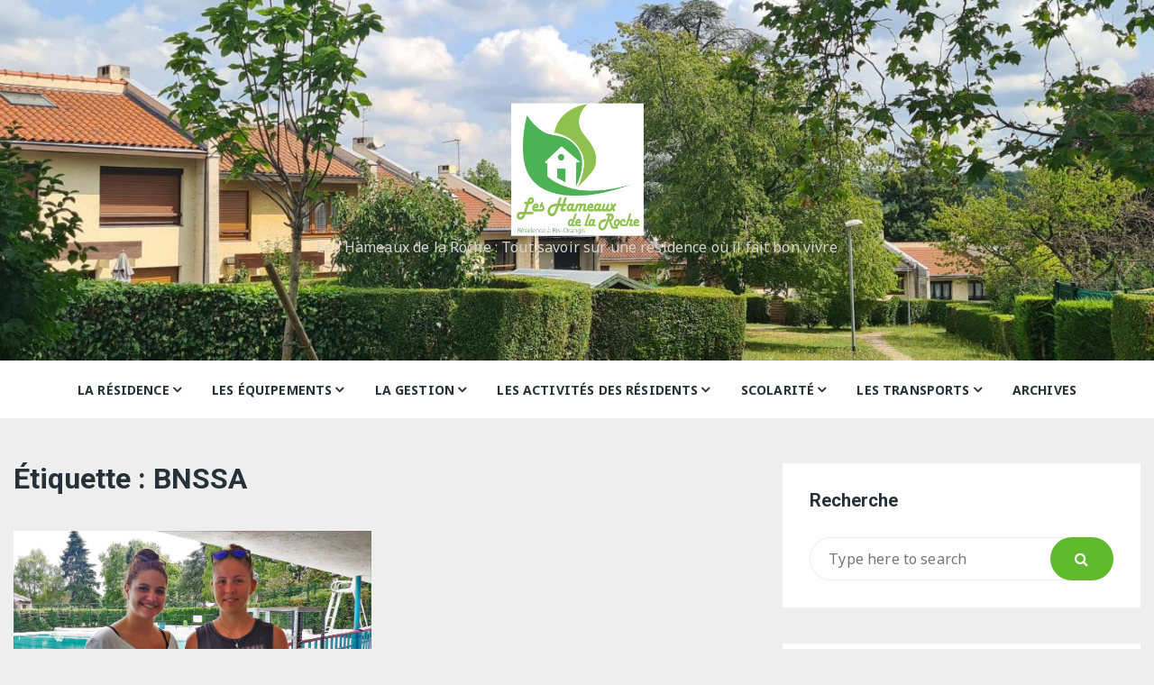

--- FILE ---
content_type: text/html; charset=UTF-8
request_url: https://leshameauxdelaroche.fr/tag/bnssa/
body_size: 19009
content:
<!doctype html>
<html dir="ltr" lang="fr-FR">
<head>
	<meta charset="UTF-8">
	<meta name="viewport" content="width=device-width, initial-scale=1">
	<link rel="profile" href="https://gmpg.org/xfn/11">

	<title>BNSSA |</title>
	<style>img:is([sizes="auto" i], [sizes^="auto," i]) { contain-intrinsic-size: 3000px 1500px }</style>
	
		<!-- All in One SEO 4.9.0 - aioseo.com -->
	<meta name="robots" content="max-image-preview:large" />
	<meta name="keywords" content="bnssa,piscine,2017" />
	<link rel="canonical" href="https://leshameauxdelaroche.fr/tag/bnssa/" />
	<meta name="generator" content="All in One SEO (AIOSEO) 4.9.0" />
		<script type="application/ld+json" class="aioseo-schema">
			{"@context":"https:\/\/schema.org","@graph":[{"@type":"BreadcrumbList","@id":"https:\/\/leshameauxdelaroche.fr\/tag\/bnssa\/#breadcrumblist","itemListElement":[{"@type":"ListItem","@id":"https:\/\/leshameauxdelaroche.fr#listItem","position":1,"name":"Accueil","item":"https:\/\/leshameauxdelaroche.fr","nextItem":{"@type":"ListItem","@id":"https:\/\/leshameauxdelaroche.fr\/tag\/bnssa\/#listItem","name":"BNSSA"}},{"@type":"ListItem","@id":"https:\/\/leshameauxdelaroche.fr\/tag\/bnssa\/#listItem","position":2,"name":"BNSSA","previousItem":{"@type":"ListItem","@id":"https:\/\/leshameauxdelaroche.fr#listItem","name":"Accueil"}}]},{"@type":"CollectionPage","@id":"https:\/\/leshameauxdelaroche.fr\/tag\/bnssa\/#collectionpage","url":"https:\/\/leshameauxdelaroche.fr\/tag\/bnssa\/","name":"BNSSA |","inLanguage":"fr-FR","isPartOf":{"@id":"https:\/\/leshameauxdelaroche.fr\/#website"},"breadcrumb":{"@id":"https:\/\/leshameauxdelaroche.fr\/tag\/bnssa\/#breadcrumblist"}},{"@type":"Organization","@id":"https:\/\/leshameauxdelaroche.fr\/#organization","name":"ASL Les Hameaux de la Roche","description":"Les Hameaux de la Roche : Tout savoir sur une r\u00e9sidence o\u00f9 il fait bon vivre","url":"https:\/\/leshameauxdelaroche.fr\/","logo":{"@type":"ImageObject","url":"https:\/\/leshameauxdelaroche.fr\/wp-content\/uploads\/2021\/05\/logo-hameaux-3versions.gif","@id":"https:\/\/leshameauxdelaroche.fr\/tag\/bnssa\/#organizationLogo","width":580,"height":543,"caption":"logo-hameaux-3versions"},"image":{"@id":"https:\/\/leshameauxdelaroche.fr\/tag\/bnssa\/#organizationLogo"}},{"@type":"WebSite","@id":"https:\/\/leshameauxdelaroche.fr\/#website","url":"https:\/\/leshameauxdelaroche.fr\/","description":"Les Hameaux de la Roche : Tout savoir sur une r\u00e9sidence o\u00f9 il fait bon vivre","inLanguage":"fr-FR","publisher":{"@id":"https:\/\/leshameauxdelaroche.fr\/#organization"}}]}
		</script>
		<!-- All in One SEO -->

<link rel='dns-prefetch' href='//maps.google.com' />
<link rel='dns-prefetch' href='//fonts.googleapis.com' />
<link rel="alternate" type="application/rss+xml" title=" &raquo; Flux" href="https://leshameauxdelaroche.fr/feed/" />
<link rel="alternate" type="application/rss+xml" title=" &raquo; Flux des commentaires" href="https://leshameauxdelaroche.fr/comments/feed/" />
<link rel="alternate" type="application/rss+xml" title=" &raquo; Flux de l’étiquette BNSSA" href="https://leshameauxdelaroche.fr/tag/bnssa/feed/" />
<script type="text/javascript">
/* <![CDATA[ */
window._wpemojiSettings = {"baseUrl":"https:\/\/s.w.org\/images\/core\/emoji\/16.0.1\/72x72\/","ext":".png","svgUrl":"https:\/\/s.w.org\/images\/core\/emoji\/16.0.1\/svg\/","svgExt":".svg","source":{"concatemoji":"https:\/\/leshameauxdelaroche.fr\/wp-includes\/js\/wp-emoji-release.min.js?ver=a3b658a4d6443d015009fea1303db82d"}};
/*! This file is auto-generated */
!function(s,n){var o,i,e;function c(e){try{var t={supportTests:e,timestamp:(new Date).valueOf()};sessionStorage.setItem(o,JSON.stringify(t))}catch(e){}}function p(e,t,n){e.clearRect(0,0,e.canvas.width,e.canvas.height),e.fillText(t,0,0);var t=new Uint32Array(e.getImageData(0,0,e.canvas.width,e.canvas.height).data),a=(e.clearRect(0,0,e.canvas.width,e.canvas.height),e.fillText(n,0,0),new Uint32Array(e.getImageData(0,0,e.canvas.width,e.canvas.height).data));return t.every(function(e,t){return e===a[t]})}function u(e,t){e.clearRect(0,0,e.canvas.width,e.canvas.height),e.fillText(t,0,0);for(var n=e.getImageData(16,16,1,1),a=0;a<n.data.length;a++)if(0!==n.data[a])return!1;return!0}function f(e,t,n,a){switch(t){case"flag":return n(e,"\ud83c\udff3\ufe0f\u200d\u26a7\ufe0f","\ud83c\udff3\ufe0f\u200b\u26a7\ufe0f")?!1:!n(e,"\ud83c\udde8\ud83c\uddf6","\ud83c\udde8\u200b\ud83c\uddf6")&&!n(e,"\ud83c\udff4\udb40\udc67\udb40\udc62\udb40\udc65\udb40\udc6e\udb40\udc67\udb40\udc7f","\ud83c\udff4\u200b\udb40\udc67\u200b\udb40\udc62\u200b\udb40\udc65\u200b\udb40\udc6e\u200b\udb40\udc67\u200b\udb40\udc7f");case"emoji":return!a(e,"\ud83e\udedf")}return!1}function g(e,t,n,a){var r="undefined"!=typeof WorkerGlobalScope&&self instanceof WorkerGlobalScope?new OffscreenCanvas(300,150):s.createElement("canvas"),o=r.getContext("2d",{willReadFrequently:!0}),i=(o.textBaseline="top",o.font="600 32px Arial",{});return e.forEach(function(e){i[e]=t(o,e,n,a)}),i}function t(e){var t=s.createElement("script");t.src=e,t.defer=!0,s.head.appendChild(t)}"undefined"!=typeof Promise&&(o="wpEmojiSettingsSupports",i=["flag","emoji"],n.supports={everything:!0,everythingExceptFlag:!0},e=new Promise(function(e){s.addEventListener("DOMContentLoaded",e,{once:!0})}),new Promise(function(t){var n=function(){try{var e=JSON.parse(sessionStorage.getItem(o));if("object"==typeof e&&"number"==typeof e.timestamp&&(new Date).valueOf()<e.timestamp+604800&&"object"==typeof e.supportTests)return e.supportTests}catch(e){}return null}();if(!n){if("undefined"!=typeof Worker&&"undefined"!=typeof OffscreenCanvas&&"undefined"!=typeof URL&&URL.createObjectURL&&"undefined"!=typeof Blob)try{var e="postMessage("+g.toString()+"("+[JSON.stringify(i),f.toString(),p.toString(),u.toString()].join(",")+"));",a=new Blob([e],{type:"text/javascript"}),r=new Worker(URL.createObjectURL(a),{name:"wpTestEmojiSupports"});return void(r.onmessage=function(e){c(n=e.data),r.terminate(),t(n)})}catch(e){}c(n=g(i,f,p,u))}t(n)}).then(function(e){for(var t in e)n.supports[t]=e[t],n.supports.everything=n.supports.everything&&n.supports[t],"flag"!==t&&(n.supports.everythingExceptFlag=n.supports.everythingExceptFlag&&n.supports[t]);n.supports.everythingExceptFlag=n.supports.everythingExceptFlag&&!n.supports.flag,n.DOMReady=!1,n.readyCallback=function(){n.DOMReady=!0}}).then(function(){return e}).then(function(){var e;n.supports.everything||(n.readyCallback(),(e=n.source||{}).concatemoji?t(e.concatemoji):e.wpemoji&&e.twemoji&&(t(e.twemoji),t(e.wpemoji)))}))}((window,document),window._wpemojiSettings);
/* ]]> */
</script>
<link rel='stylesheet' id='ai1ec_style-css' href='//leshameauxdelaroche.fr/wp-content/plugins/all-in-one-event-calendar/cache/232d7ebb_ai1ec_parsed_css.css?ver=3.0.0' type='text/css' media='all' />
<style id='wp-emoji-styles-inline-css' type='text/css'>

	img.wp-smiley, img.emoji {
		display: inline !important;
		border: none !important;
		box-shadow: none !important;
		height: 1em !important;
		width: 1em !important;
		margin: 0 0.07em !important;
		vertical-align: -0.1em !important;
		background: none !important;
		padding: 0 !important;
	}
</style>
<link rel='stylesheet' id='wp-block-library-css' href='https://leshameauxdelaroche.fr/wp-includes/css/dist/block-library/style.min.css?ver=a3b658a4d6443d015009fea1303db82d' type='text/css' media='all' />
<style id='wp-block-library-theme-inline-css' type='text/css'>
.wp-block-audio :where(figcaption){color:#555;font-size:13px;text-align:center}.is-dark-theme .wp-block-audio :where(figcaption){color:#ffffffa6}.wp-block-audio{margin:0 0 1em}.wp-block-code{border:1px solid #ccc;border-radius:4px;font-family:Menlo,Consolas,monaco,monospace;padding:.8em 1em}.wp-block-embed :where(figcaption){color:#555;font-size:13px;text-align:center}.is-dark-theme .wp-block-embed :where(figcaption){color:#ffffffa6}.wp-block-embed{margin:0 0 1em}.blocks-gallery-caption{color:#555;font-size:13px;text-align:center}.is-dark-theme .blocks-gallery-caption{color:#ffffffa6}:root :where(.wp-block-image figcaption){color:#555;font-size:13px;text-align:center}.is-dark-theme :root :where(.wp-block-image figcaption){color:#ffffffa6}.wp-block-image{margin:0 0 1em}.wp-block-pullquote{border-bottom:4px solid;border-top:4px solid;color:currentColor;margin-bottom:1.75em}.wp-block-pullquote cite,.wp-block-pullquote footer,.wp-block-pullquote__citation{color:currentColor;font-size:.8125em;font-style:normal;text-transform:uppercase}.wp-block-quote{border-left:.25em solid;margin:0 0 1.75em;padding-left:1em}.wp-block-quote cite,.wp-block-quote footer{color:currentColor;font-size:.8125em;font-style:normal;position:relative}.wp-block-quote:where(.has-text-align-right){border-left:none;border-right:.25em solid;padding-left:0;padding-right:1em}.wp-block-quote:where(.has-text-align-center){border:none;padding-left:0}.wp-block-quote.is-large,.wp-block-quote.is-style-large,.wp-block-quote:where(.is-style-plain){border:none}.wp-block-search .wp-block-search__label{font-weight:700}.wp-block-search__button{border:1px solid #ccc;padding:.375em .625em}:where(.wp-block-group.has-background){padding:1.25em 2.375em}.wp-block-separator.has-css-opacity{opacity:.4}.wp-block-separator{border:none;border-bottom:2px solid;margin-left:auto;margin-right:auto}.wp-block-separator.has-alpha-channel-opacity{opacity:1}.wp-block-separator:not(.is-style-wide):not(.is-style-dots){width:100px}.wp-block-separator.has-background:not(.is-style-dots){border-bottom:none;height:1px}.wp-block-separator.has-background:not(.is-style-wide):not(.is-style-dots){height:2px}.wp-block-table{margin:0 0 1em}.wp-block-table td,.wp-block-table th{word-break:normal}.wp-block-table :where(figcaption){color:#555;font-size:13px;text-align:center}.is-dark-theme .wp-block-table :where(figcaption){color:#ffffffa6}.wp-block-video :where(figcaption){color:#555;font-size:13px;text-align:center}.is-dark-theme .wp-block-video :where(figcaption){color:#ffffffa6}.wp-block-video{margin:0 0 1em}:root :where(.wp-block-template-part.has-background){margin-bottom:0;margin-top:0;padding:1.25em 2.375em}
</style>
<style id='classic-theme-styles-inline-css' type='text/css'>
/*! This file is auto-generated */
.wp-block-button__link{color:#fff;background-color:#32373c;border-radius:9999px;box-shadow:none;text-decoration:none;padding:calc(.667em + 2px) calc(1.333em + 2px);font-size:1.125em}.wp-block-file__button{background:#32373c;color:#fff;text-decoration:none}
</style>
<link rel='stylesheet' id='aioseo/css/src/vue/standalone/blocks/table-of-contents/global.scss-css' href='https://usercontent.one/wp/leshameauxdelaroche.fr/wp-content/plugins/all-in-one-seo-pack/dist/Lite/assets/css/table-of-contents/global.e90f6d47.css?ver=4.9.0&media=1663683181' type='text/css' media='all' />
<link rel='stylesheet' id='tb-block-style-css-css' href='https://usercontent.one/wp/leshameauxdelaroche.fr/wp-content/plugins/timeline-blocks/dist/blocks.style.build.css?media=1663683181?ver=1746657938' type='text/css' media='all' />
<link rel='stylesheet' id='tb-block-fontawesome-css' href='https://usercontent.one/wp/leshameauxdelaroche.fr/wp-content/plugins/timeline-blocks/dist/assets/fontawesome/css/all.css?media=1663683181?ver=1746657938' type='text/css' media='all' />
<style id='global-styles-inline-css' type='text/css'>
:root{--wp--preset--aspect-ratio--square: 1;--wp--preset--aspect-ratio--4-3: 4/3;--wp--preset--aspect-ratio--3-4: 3/4;--wp--preset--aspect-ratio--3-2: 3/2;--wp--preset--aspect-ratio--2-3: 2/3;--wp--preset--aspect-ratio--16-9: 16/9;--wp--preset--aspect-ratio--9-16: 9/16;--wp--preset--color--black: #000000;--wp--preset--color--cyan-bluish-gray: #abb8c3;--wp--preset--color--white: #ffffff;--wp--preset--color--pale-pink: #f78da7;--wp--preset--color--vivid-red: #cf2e2e;--wp--preset--color--luminous-vivid-orange: #ff6900;--wp--preset--color--luminous-vivid-amber: #fcb900;--wp--preset--color--light-green-cyan: #7bdcb5;--wp--preset--color--vivid-green-cyan: #00d084;--wp--preset--color--pale-cyan-blue: #8ed1fc;--wp--preset--color--vivid-cyan-blue: #0693e3;--wp--preset--color--vivid-purple: #9b51e0;--wp--preset--gradient--vivid-cyan-blue-to-vivid-purple: linear-gradient(135deg,rgba(6,147,227,1) 0%,rgb(155,81,224) 100%);--wp--preset--gradient--light-green-cyan-to-vivid-green-cyan: linear-gradient(135deg,rgb(122,220,180) 0%,rgb(0,208,130) 100%);--wp--preset--gradient--luminous-vivid-amber-to-luminous-vivid-orange: linear-gradient(135deg,rgba(252,185,0,1) 0%,rgba(255,105,0,1) 100%);--wp--preset--gradient--luminous-vivid-orange-to-vivid-red: linear-gradient(135deg,rgba(255,105,0,1) 0%,rgb(207,46,46) 100%);--wp--preset--gradient--very-light-gray-to-cyan-bluish-gray: linear-gradient(135deg,rgb(238,238,238) 0%,rgb(169,184,195) 100%);--wp--preset--gradient--cool-to-warm-spectrum: linear-gradient(135deg,rgb(74,234,220) 0%,rgb(151,120,209) 20%,rgb(207,42,186) 40%,rgb(238,44,130) 60%,rgb(251,105,98) 80%,rgb(254,248,76) 100%);--wp--preset--gradient--blush-light-purple: linear-gradient(135deg,rgb(255,206,236) 0%,rgb(152,150,240) 100%);--wp--preset--gradient--blush-bordeaux: linear-gradient(135deg,rgb(254,205,165) 0%,rgb(254,45,45) 50%,rgb(107,0,62) 100%);--wp--preset--gradient--luminous-dusk: linear-gradient(135deg,rgb(255,203,112) 0%,rgb(199,81,192) 50%,rgb(65,88,208) 100%);--wp--preset--gradient--pale-ocean: linear-gradient(135deg,rgb(255,245,203) 0%,rgb(182,227,212) 50%,rgb(51,167,181) 100%);--wp--preset--gradient--electric-grass: linear-gradient(135deg,rgb(202,248,128) 0%,rgb(113,206,126) 100%);--wp--preset--gradient--midnight: linear-gradient(135deg,rgb(2,3,129) 0%,rgb(40,116,252) 100%);--wp--preset--font-size--small: 13px;--wp--preset--font-size--medium: 20px;--wp--preset--font-size--large: 36px;--wp--preset--font-size--x-large: 42px;--wp--preset--spacing--20: 0.44rem;--wp--preset--spacing--30: 0.67rem;--wp--preset--spacing--40: 1rem;--wp--preset--spacing--50: 1.5rem;--wp--preset--spacing--60: 2.25rem;--wp--preset--spacing--70: 3.38rem;--wp--preset--spacing--80: 5.06rem;--wp--preset--shadow--natural: 6px 6px 9px rgba(0, 0, 0, 0.2);--wp--preset--shadow--deep: 12px 12px 50px rgba(0, 0, 0, 0.4);--wp--preset--shadow--sharp: 6px 6px 0px rgba(0, 0, 0, 0.2);--wp--preset--shadow--outlined: 6px 6px 0px -3px rgba(255, 255, 255, 1), 6px 6px rgba(0, 0, 0, 1);--wp--preset--shadow--crisp: 6px 6px 0px rgba(0, 0, 0, 1);}:where(.is-layout-flex){gap: 0.5em;}:where(.is-layout-grid){gap: 0.5em;}body .is-layout-flex{display: flex;}.is-layout-flex{flex-wrap: wrap;align-items: center;}.is-layout-flex > :is(*, div){margin: 0;}body .is-layout-grid{display: grid;}.is-layout-grid > :is(*, div){margin: 0;}:where(.wp-block-columns.is-layout-flex){gap: 2em;}:where(.wp-block-columns.is-layout-grid){gap: 2em;}:where(.wp-block-post-template.is-layout-flex){gap: 1.25em;}:where(.wp-block-post-template.is-layout-grid){gap: 1.25em;}.has-black-color{color: var(--wp--preset--color--black) !important;}.has-cyan-bluish-gray-color{color: var(--wp--preset--color--cyan-bluish-gray) !important;}.has-white-color{color: var(--wp--preset--color--white) !important;}.has-pale-pink-color{color: var(--wp--preset--color--pale-pink) !important;}.has-vivid-red-color{color: var(--wp--preset--color--vivid-red) !important;}.has-luminous-vivid-orange-color{color: var(--wp--preset--color--luminous-vivid-orange) !important;}.has-luminous-vivid-amber-color{color: var(--wp--preset--color--luminous-vivid-amber) !important;}.has-light-green-cyan-color{color: var(--wp--preset--color--light-green-cyan) !important;}.has-vivid-green-cyan-color{color: var(--wp--preset--color--vivid-green-cyan) !important;}.has-pale-cyan-blue-color{color: var(--wp--preset--color--pale-cyan-blue) !important;}.has-vivid-cyan-blue-color{color: var(--wp--preset--color--vivid-cyan-blue) !important;}.has-vivid-purple-color{color: var(--wp--preset--color--vivid-purple) !important;}.has-black-background-color{background-color: var(--wp--preset--color--black) !important;}.has-cyan-bluish-gray-background-color{background-color: var(--wp--preset--color--cyan-bluish-gray) !important;}.has-white-background-color{background-color: var(--wp--preset--color--white) !important;}.has-pale-pink-background-color{background-color: var(--wp--preset--color--pale-pink) !important;}.has-vivid-red-background-color{background-color: var(--wp--preset--color--vivid-red) !important;}.has-luminous-vivid-orange-background-color{background-color: var(--wp--preset--color--luminous-vivid-orange) !important;}.has-luminous-vivid-amber-background-color{background-color: var(--wp--preset--color--luminous-vivid-amber) !important;}.has-light-green-cyan-background-color{background-color: var(--wp--preset--color--light-green-cyan) !important;}.has-vivid-green-cyan-background-color{background-color: var(--wp--preset--color--vivid-green-cyan) !important;}.has-pale-cyan-blue-background-color{background-color: var(--wp--preset--color--pale-cyan-blue) !important;}.has-vivid-cyan-blue-background-color{background-color: var(--wp--preset--color--vivid-cyan-blue) !important;}.has-vivid-purple-background-color{background-color: var(--wp--preset--color--vivid-purple) !important;}.has-black-border-color{border-color: var(--wp--preset--color--black) !important;}.has-cyan-bluish-gray-border-color{border-color: var(--wp--preset--color--cyan-bluish-gray) !important;}.has-white-border-color{border-color: var(--wp--preset--color--white) !important;}.has-pale-pink-border-color{border-color: var(--wp--preset--color--pale-pink) !important;}.has-vivid-red-border-color{border-color: var(--wp--preset--color--vivid-red) !important;}.has-luminous-vivid-orange-border-color{border-color: var(--wp--preset--color--luminous-vivid-orange) !important;}.has-luminous-vivid-amber-border-color{border-color: var(--wp--preset--color--luminous-vivid-amber) !important;}.has-light-green-cyan-border-color{border-color: var(--wp--preset--color--light-green-cyan) !important;}.has-vivid-green-cyan-border-color{border-color: var(--wp--preset--color--vivid-green-cyan) !important;}.has-pale-cyan-blue-border-color{border-color: var(--wp--preset--color--pale-cyan-blue) !important;}.has-vivid-cyan-blue-border-color{border-color: var(--wp--preset--color--vivid-cyan-blue) !important;}.has-vivid-purple-border-color{border-color: var(--wp--preset--color--vivid-purple) !important;}.has-vivid-cyan-blue-to-vivid-purple-gradient-background{background: var(--wp--preset--gradient--vivid-cyan-blue-to-vivid-purple) !important;}.has-light-green-cyan-to-vivid-green-cyan-gradient-background{background: var(--wp--preset--gradient--light-green-cyan-to-vivid-green-cyan) !important;}.has-luminous-vivid-amber-to-luminous-vivid-orange-gradient-background{background: var(--wp--preset--gradient--luminous-vivid-amber-to-luminous-vivid-orange) !important;}.has-luminous-vivid-orange-to-vivid-red-gradient-background{background: var(--wp--preset--gradient--luminous-vivid-orange-to-vivid-red) !important;}.has-very-light-gray-to-cyan-bluish-gray-gradient-background{background: var(--wp--preset--gradient--very-light-gray-to-cyan-bluish-gray) !important;}.has-cool-to-warm-spectrum-gradient-background{background: var(--wp--preset--gradient--cool-to-warm-spectrum) !important;}.has-blush-light-purple-gradient-background{background: var(--wp--preset--gradient--blush-light-purple) !important;}.has-blush-bordeaux-gradient-background{background: var(--wp--preset--gradient--blush-bordeaux) !important;}.has-luminous-dusk-gradient-background{background: var(--wp--preset--gradient--luminous-dusk) !important;}.has-pale-ocean-gradient-background{background: var(--wp--preset--gradient--pale-ocean) !important;}.has-electric-grass-gradient-background{background: var(--wp--preset--gradient--electric-grass) !important;}.has-midnight-gradient-background{background: var(--wp--preset--gradient--midnight) !important;}.has-small-font-size{font-size: var(--wp--preset--font-size--small) !important;}.has-medium-font-size{font-size: var(--wp--preset--font-size--medium) !important;}.has-large-font-size{font-size: var(--wp--preset--font-size--large) !important;}.has-x-large-font-size{font-size: var(--wp--preset--font-size--x-large) !important;}
:where(.wp-block-post-template.is-layout-flex){gap: 1.25em;}:where(.wp-block-post-template.is-layout-grid){gap: 1.25em;}
:where(.wp-block-columns.is-layout-flex){gap: 2em;}:where(.wp-block-columns.is-layout-grid){gap: 2em;}
:root :where(.wp-block-pullquote){font-size: 1.5em;line-height: 1.6;}
</style>
<link rel='stylesheet' id='contact-form-7-css' href='https://usercontent.one/wp/leshameauxdelaroche.fr/wp-content/plugins/contact-form-7/includes/css/styles.css?ver=6.1.3&media=1663683181' type='text/css' media='all' />
<style id='contact-form-7-inline-css' type='text/css'>
.wpcf7 .wpcf7-recaptcha iframe {margin-bottom: 0;}.wpcf7 .wpcf7-recaptcha[data-align="center"] > div {margin: 0 auto;}.wpcf7 .wpcf7-recaptcha[data-align="right"] > div {margin: 0 0 0 auto;}
</style>
<link rel='stylesheet' id='wpgmp-frontend-css' href='https://usercontent.one/wp/leshameauxdelaroche.fr/wp-content/plugins/wp-google-map-plugin/assets/css/wpgmp_all_frontend.css?ver=4.8.6&media=1663683181' type='text/css' media='all' />
<link rel='stylesheet' id='cmplz-general-css' href='https://usercontent.one/wp/leshameauxdelaroche.fr/wp-content/plugins/complianz-gdpr/assets/css/cookieblocker.min.css?media=1663683181?ver=1763651281' type='text/css' media='all' />
<link rel='stylesheet' id='extendify-utility-styles-css' href='https://usercontent.one/wp/leshameauxdelaroche.fr/wp-content/plugins/extendify/public/build/utility-minimum.css?media=1663683181?ver=a3b658a4d6443d015009fea1303db82d' type='text/css' media='all' />
<link rel='stylesheet' id='masonry-blog-style-css' href='https://usercontent.one/wp/leshameauxdelaroche.fr/wp-content/themes/masonry-blog/style.css?ver=1.1.0&media=1663683181' type='text/css' media='all' />
<link rel='stylesheet' id='masonry-blog-fonts-css' href='https://fonts.googleapis.com/css?family=Roboto%3A400%2C400i%2C500%2C500i%2C700%2C700i%7CNoto%2BSans%3A400%2C400i%2C700%2C700i%7CRoboto%3A400%2C400i%2C500%2C500i%2C700%2C700i%7CNoto%20Sans%3A400%2C400i%2C700%2C700i&#038;subset=latin%2Clatin-ext' type='text/css' media='all' />
<link rel='stylesheet' id='bootstrap-reboot-css' href='https://usercontent.one/wp/leshameauxdelaroche.fr/wp-content/themes/masonry-blog/assets/css/bootstrap-reboot.min.css?ver=4.3.1&media=1663683181' type='text/css' media='all' />
<link rel='stylesheet' id='bootstrap-grid-css' href='https://usercontent.one/wp/leshameauxdelaroche.fr/wp-content/themes/masonry-blog/assets/css/bootstrap-grid.min.css?ver=4.3.1&media=1663683181' type='text/css' media='all' />
<link rel='stylesheet' id='font-awesome-css' href='https://usercontent.one/wp/leshameauxdelaroche.fr/wp-content/themes/masonry-blog/assets/css/font-awesome.min.css?ver=4.7.0&media=1663683181' type='text/css' media='all' />
<link rel='stylesheet' id='owl-carousel-css' href='https://usercontent.one/wp/leshameauxdelaroche.fr/wp-content/themes/masonry-blog/assets/css/owl.carousel.min.css?ver=2.3.4&media=1663683181' type='text/css' media='all' />
<link rel='stylesheet' id='masonry-blog-theme-css' href='https://usercontent.one/wp/leshameauxdelaroche.fr/wp-content/themes/masonry-blog/assets/css/theme.css?ver=1.1.0&media=1663683181' type='text/css' media='all' />
<script type="text/javascript" async src="https://usercontent.one/wp/leshameauxdelaroche.fr/wp-content/plugins/burst-statistics/helpers/timeme/timeme.min.js?media=1663683181?ver=1762981298" id="burst-timeme-js"></script>
<script type="text/javascript" src="https://leshameauxdelaroche.fr/wp-includes/js/jquery/jquery.min.js?ver=3.7.1" id="jquery-core-js"></script>
<script type="text/javascript" src="https://leshameauxdelaroche.fr/wp-includes/js/jquery/jquery-migrate.min.js?ver=3.4.1" id="jquery-migrate-js"></script>
<link rel="https://api.w.org/" href="https://leshameauxdelaroche.fr/wp-json/" /><link rel="alternate" title="JSON" type="application/json" href="https://leshameauxdelaroche.fr/wp-json/wp/v2/tags/151" /><link rel="EditURI" type="application/rsd+xml" title="RSD" href="https://leshameauxdelaroche.fr/xmlrpc.php?rsd" />

<style>[class*=" icon-oc-"],[class^=icon-oc-]{speak:none;font-style:normal;font-weight:400;font-variant:normal;text-transform:none;line-height:1;-webkit-font-smoothing:antialiased;-moz-osx-font-smoothing:grayscale}.icon-oc-one-com-white-32px-fill:before{content:"901"}.icon-oc-one-com:before{content:"900"}#one-com-icon,.toplevel_page_onecom-wp .wp-menu-image{speak:none;display:flex;align-items:center;justify-content:center;text-transform:none;line-height:1;-webkit-font-smoothing:antialiased;-moz-osx-font-smoothing:grayscale}.onecom-wp-admin-bar-item>a,.toplevel_page_onecom-wp>.wp-menu-name{font-size:16px;font-weight:400;line-height:1}.toplevel_page_onecom-wp>.wp-menu-name img{width:69px;height:9px;}.wp-submenu-wrap.wp-submenu>.wp-submenu-head>img{width:88px;height:auto}.onecom-wp-admin-bar-item>a img{height:7px!important}.onecom-wp-admin-bar-item>a img,.toplevel_page_onecom-wp>.wp-menu-name img{opacity:.8}.onecom-wp-admin-bar-item.hover>a img,.toplevel_page_onecom-wp.wp-has-current-submenu>.wp-menu-name img,li.opensub>a.toplevel_page_onecom-wp>.wp-menu-name img{opacity:1}#one-com-icon:before,.onecom-wp-admin-bar-item>a:before,.toplevel_page_onecom-wp>.wp-menu-image:before{content:'';position:static!important;background-color:rgba(240,245,250,.4);border-radius:102px;width:18px;height:18px;padding:0!important}.onecom-wp-admin-bar-item>a:before{width:14px;height:14px}.onecom-wp-admin-bar-item.hover>a:before,.toplevel_page_onecom-wp.opensub>a>.wp-menu-image:before,.toplevel_page_onecom-wp.wp-has-current-submenu>.wp-menu-image:before{background-color:#76b82a}.onecom-wp-admin-bar-item>a{display:inline-flex!important;align-items:center;justify-content:center}#one-com-logo-wrapper{font-size:4em}#one-com-icon{vertical-align:middle}.imagify-welcome{display:none !important;}</style><script type="text/javascript">
(function(url){
	if(/(?:Chrome\/26\.0\.1410\.63 Safari\/537\.31|WordfenceTestMonBot)/.test(navigator.userAgent)){ return; }
	var addEvent = function(evt, handler) {
		if (window.addEventListener) {
			document.addEventListener(evt, handler, false);
		} else if (window.attachEvent) {
			document.attachEvent('on' + evt, handler);
		}
	};
	var removeEvent = function(evt, handler) {
		if (window.removeEventListener) {
			document.removeEventListener(evt, handler, false);
		} else if (window.detachEvent) {
			document.detachEvent('on' + evt, handler);
		}
	};
	var evts = 'contextmenu dblclick drag dragend dragenter dragleave dragover dragstart drop keydown keypress keyup mousedown mousemove mouseout mouseover mouseup mousewheel scroll'.split(' ');
	var logHuman = function() {
		if (window.wfLogHumanRan) { return; }
		window.wfLogHumanRan = true;
		var wfscr = document.createElement('script');
		wfscr.type = 'text/javascript';
		wfscr.async = true;
		wfscr.src = url + '&r=' + Math.random();
		(document.getElementsByTagName('head')[0]||document.getElementsByTagName('body')[0]).appendChild(wfscr);
		for (var i = 0; i < evts.length; i++) {
			removeEvent(evts[i], logHuman);
		}
	};
	for (var i = 0; i < evts.length; i++) {
		addEvent(evts[i], logHuman);
	}
})('//leshameauxdelaroche.fr/?wordfence_lh=1&hid=E256F20D21429CAEE62CC6CC8F4B0ED0');
</script>			<style>.cmplz-hidden {
					display: none !important;
				}</style><meta name="google-site-verification" content="kCPeTrc-4rQYPfwEX6pRvx5Jo_AruQFRkk1ivmQAkdc" />		<style>
							a:hover {

					text-decoration: underline;
				}
								a:focus {

					outline: 1px dotted;
				}
								.site-description {

					color: #d3d3d3;
				}
								.site-logo .custom-logo-link img {

					width: 147px;
					height: auto;
				}
								.pagination .nav-links a,
				.page-header .page-title,
				.archive-description p,
				.no-results p,
				.error-404 p, 
				.single-section-title h3,
				.comments-area .comments-title, 
				.comment-respond .comment-reply-title,
				.comment-respond .comment-notes,
				.comment-respond .comment-form .logged-in-as,
				.comment-respond .comment-form .logged-in-as a,
				.comment-respond .comment-form-comment label, 
				.comment-respond .comment-form-author label, 
				.comment-respond .comment-form-email label, 
				.comment-respond .comment-form-url label,
				.comment-respond .comment-form-cookies-consent label, 
				.comment-respond .comment-subscription-form label, 
				.comment-respond .mc4wp-checkbox-wp-comment-form label {

					color: #263238;
				}
									.logo-section.has-advertisement .site-branding .site-title,
					.logo-section.has-no-advertisement .site-branding .site-title {
						
						font-family: -apple-system, blinkmacsystemfont, segoe ui, roboto, oxygen-sans, ubuntu, cantarell, helvetica neue, helvetica, arial, sans-serif;
					}
										body {

						font-family: Noto Sans;
					}
										h1, h2, h3, h4, h5, h6, .h1, .h2, .h3, .h4, .h5, .h6 {

						font-family: Roboto;
					}
									.site-navigation ul li.current-menu-item > a,
				.subscription-container a {

					color: #5fba2e;
				}

				button, 
				.lds-ellipsis div,
				input[type='button'], 
				input[type='reset'], 
				input[type='submit'], 
				.post-link-btn, 
				.post-cat-entries ul li a,
				body .wpcf7 input[type='submit'], 
				body .wpcf7 input[type='button'], 
				.entry-metas ul li.posted-date a, 
				.jetpack_subscription_widget input[type='submit'], 
				.secondary-widget-area .mb-instagram-widget .follow-permalink a, 
				.screen-reader-shortcut, 
				body .wpforms-container .wpforms-form input[type='submit'], 
				body .wpforms-container .wpforms-form button[type='submit'], 
				body .wpforms-container .wpforms-form .wpforms-page-button,
				.mb-to-top a,
				.mb-author-widget .author-detail .author-social-links ul li a,
				.mb-post-widget .post-widget-two article.has-post-thumbnail .post-thumb span.count,
				.single-post article .single-post-header-divider, 
				body.page article .single-post-header-divider,
				.site-navigation ul li a span.menu-item-description,
				.pagination .page-numbers.current,
				.page-links .post-page-numbers,
				.page-links .post-page-numbers.current,
				.post-carousel-one.owl-carousel button.owl-dot.active,
				.mb-post-widget .post-widget-one article.has-post-thumbnail .post-thumb span.count {

					background-color: #5fba2e;
				}

				.site-navigation ul li a span.menu-item-description::after {

					border-top-color: #5fba2e;
				}
								a:hover,
				.editor-entry a,
				.mb-post-widget .entry-metas ul li.comment a:hover, 
				.mb-post-widget .entry-metas ul li.posted-date a:hover,
				.widget_archive a:hover,
				.widget_categories a:hover,
				.widget_recent_entries a:hover,
				.widget_meta a:hover,
				.widget_product_categories a:hover,
				.widget_rss li a:hover,
				.widget_pages li a:hover,
				.widget_nav_menu li a:hover,
				.woocommerce-widget-layered-nav ul li a:hover,
				.widget_rss .widget-title h3 a:hover,
				.widget_rss ul li a:hover,
				.comments-area .comment-body .reply a:hover,
				.comments-area .comment-body .reply a:focus,
				.comments-area .comment-body .fn a:hover,
				.comments-area .comment-body .fn a:focus,
				footer.dark .widget_rss ul li a:hover,
				.comments-area .comment-body .fn:hover,
				.comments-area .comment-body .fn a:hover,
				.comments-area .comment-body .reply a:hover, 
				.comments-area .comment-body .comment-metadata a:hover,
				.comments-area .comment-body .comment-metadata .edit-link:hover,
				.widget_tag_cloud .tagcloud a:hover,
				.footer.dark .widget_tag_cloud .tagcloud a:hover,
				.post-carousel-one .carousel-content .post-title a:hover, 
				.post-carousel-one .carousel-content .post-author-date-meta a:hover {

					color: #ce0ac1;
				}

				.widget_tag_cloud .tagcloud a:hover {

					border-color: #ce0ac1;
				}

				button:hover, 
				input[type='button']:hover, 
				input[type='reset']:hover, 
				input[type='submit']:hover, 
				.post-link-btn:hover, 
				.post-cat-entries ul li a:hover,
				.entry-tags .post-tags a:hover, 
				body .wpcf7 input[type='submit']:hover, 
				body .wpcf7 input[type='button']:hover, 
				.entry-metas ul li.posted-date a:hover, 
				.secondary-widget-area .mb-instagram-widget .follow-permalink a:hover, 			
				.jetpack_subscription_widget input[type='submit']:hover, 
				body .wpforms-container .wpforms-form input[type='submit']:hover, 
				body .wpforms-container .wpforms-form button[type='submit']:hover, 
				body .wpforms-container .wpforms-form .wpforms-page-button:hover,
				.post-cat-entries ul li:nth-child(7n+1) a:hover, 
				.post-cat-entries ul li:nth-child(7n+2) a:hover, 
				.post-cat-entries ul li:nth-child(7n+3) a:hover, 
				.post-cat-entries ul li:nth-child(7n+4) a:hover, 
				.post-cat-entries ul li:nth-child(7n+5) a:hover, 
				.post-cat-entries ul li:nth-child(7n+6) a:hover, 
				.post-cat-entries ul li:nth-child(7n+7) a:hover,
				.mb-author-widget .author-detail .author-social-links ul li a:hover,
				.mb-to-top a:hover,
				.pagination .page-numbers:hover, 
				.page-links .post-page-numbers:hover {

					background-color: #ce0ac1;
				}
						</style>
				<style type="text/css">
					.site-title a {

				color: #77d644;
			}
					</style>
		<link rel="icon" href="https://usercontent.one/wp/leshameauxdelaroche.fr/wp-content/uploads/2017/04/logo-hameaux-carre-c-45x45.gif?media=1663683181" sizes="32x32" />
<link rel="icon" href="https://usercontent.one/wp/leshameauxdelaroche.fr/wp-content/uploads/2017/04/logo-hameaux-carre-c-276x276.gif?media=1663683181" sizes="192x192" />
<link rel="apple-touch-icon" href="https://usercontent.one/wp/leshameauxdelaroche.fr/wp-content/uploads/2017/04/logo-hameaux-carre-c-180x180.gif?media=1663683181" />
<meta name="msapplication-TileImage" content="https://usercontent.one/wp/leshameauxdelaroche.fr/wp-content/uploads/2017/04/logo-hameaux-carre-c-276x276.gif?media=1663683181" />
</head>

<body data-cmplz=1 class="archive tag tag-bnssa tag-151 wp-custom-logo wp-theme-masonry-blog hfeed has-sidebar right-sidebar sticky-sidebar" data-burst_id="151" data-burst_type="tag">
		<div id="page" class="site">
		<a class="skip-link screen-reader-text" href="#content">Skip to content</a>
				<header
			id="masthead" class="site-header lazy-bg-img"
							data-src="https://usercontent.one/wp/leshameauxdelaroche.fr/wp-content/uploads/2024/02/cropped-Hameaux-printemps-20230621_114239.jpg?media=1663683181"
						>
			<div class="logo-section has-no-advertisement">
	<div class="mb-container">
		<div class="site-branding">
			<div class="site-logo">
			<a href="https://leshameauxdelaroche.fr/" class="custom-logo-link" rel="home"><img width="502" height="501" src="https://usercontent.one/wp/leshameauxdelaroche.fr/wp-content/uploads/2017/04/logo-hameaux-carre-c.gif?media=1663683181" class="custom-logo" alt="logo carré des hameaux" decoding="async" fetchpriority="high" /></a>		</div>
				<span class="site-title">
			<a href="https://leshameauxdelaroche.fr/"></a>
		</span><!-- .site-title -->
				<p class="site-description">Les Hameaux de la Roche : Tout savoir sur une résidence où il fait bon vivre</p><!-- .site-description -->
		</div>
	</div>
</div>
<div class="menu-section">
	<div class="mb-container">
		<div class="row verticle-center">
			<div class="mb-col nav-col">
	<div class="main-navigation-wrapper">
		<div class="menu-toggle center-aligned">
			<span><i class="fa fa-bars" aria-hidden="true"></i>&nbsp;Menu</span>
		</div>
		<nav id="site-navigation" class="site-navigation hide-small hide-medium center-aligned">
			<ul id="menu-menu-du-haut" class="primary-menu"><li id="menu-item-796" class="menu-item menu-item-type-post_type menu-item-object-page menu-item-has-children menu-item-796"><a href="https://leshameauxdelaroche.fr/la-residence/">La résidence</a>
<ul class="sub-menu">
	<li id="menu-item-799" class="menu-item menu-item-type-post_type menu-item-object-page menu-item-799"><a href="https://leshameauxdelaroche.fr/la-residence/histoire/">Histoire</a></li>
	<li id="menu-item-858" class="menu-item menu-item-type-post_type menu-item-object-page menu-item-858"><a href="https://leshameauxdelaroche.fr/la-residence/le-plan-general/">Le plan général</a></li>
	<li id="menu-item-851" class="menu-item menu-item-type-post_type menu-item-object-page menu-item-851"><a href="https://leshameauxdelaroche.fr/la-residence/vue-aerienne/">Vue aérienne</a></li>
	<li id="menu-item-2304" class="menu-item menu-item-type-post_type menu-item-object-page menu-item-2304"><a href="https://leshameauxdelaroche.fr/les-pavillons/">Les pavillons</a></li>
	<li id="menu-item-84634" class="menu-item menu-item-type-taxonomy menu-item-object-category menu-item-84634"><a href="https://leshameauxdelaroche.fr/category/fibre-optique/">La Fibre optique</a></li>
	<li id="menu-item-797" class="menu-item menu-item-type-post_type menu-item-object-page menu-item-797"><a href="https://leshameauxdelaroche.fr/la-residence/le-reglement-interieur/">Le règlement intérieur</a></li>
	<li id="menu-item-1787" class="menu-item menu-item-type-post_type menu-item-object-page menu-item-1787"><a href="https://leshameauxdelaroche.fr/la-residence/collecte-des-dechets/">Collecte des déchets</a></li>
	<li id="menu-item-2333" class="menu-item menu-item-type-post_type menu-item-object-page menu-item-has-children menu-item-2333"><a href="https://leshameauxdelaroche.fr/les-professionnels-des-hameaux/">Les professionnels des Hameaux</a>
	<ul class="sub-menu">
		<li id="menu-item-85644" class="menu-item menu-item-type-post_type menu-item-object-page menu-item-85644"><a href="https://leshameauxdelaroche.fr/coworking-espaces-de-travail-partages/">COWORKING – Espaces de travail partagés</a></li>
		<li id="menu-item-2335" class="menu-item menu-item-type-post_type menu-item-object-page menu-item-2335"><a href="https://leshameauxdelaroche.fr/les-professionnels-des-hameaux/assistantes-maternelles/">Assistantes maternelles</a></li>
		<li id="menu-item-68765" class="menu-item menu-item-type-post_type menu-item-object-page menu-item-68765"><a href="https://leshameauxdelaroche.fr/services-a-la-personne/">Services à la personne</a></li>
		<li id="menu-item-84010" class="menu-item menu-item-type-post_type menu-item-object-page menu-item-84010"><a href="https://leshameauxdelaroche.fr/professionnels-du-bien-etre/">Professionnels du BIEN-ÊTRE</a></li>
		<li id="menu-item-2334" class="menu-item menu-item-type-post_type menu-item-object-page menu-item-2334"><a href="https://leshameauxdelaroche.fr/les-professionnels-des-hameaux/graphiste/">Graphiste</a></li>
	</ul>
</li>
	<li id="menu-item-798" class="menu-item menu-item-type-post_type menu-item-object-page menu-item-798"><a href="https://leshameauxdelaroche.fr/la-residence/les-hameaux-en-photos/">Les Hameaux en photos</a></li>
</ul>
</li>
<li id="menu-item-792" class="menu-item menu-item-type-post_type menu-item-object-page menu-item-has-children menu-item-792"><a href="https://leshameauxdelaroche.fr/cas/activites/">Les équipements</a>
<ul class="sub-menu">
	<li id="menu-item-83942" class="menu-item menu-item-type-custom menu-item-object-custom menu-item-has-children menu-item-83942"><a href="#">Piscine</a>
	<ul class="sub-menu">
		<li id="menu-item-795" class="menu-item menu-item-type-post_type menu-item-object-page menu-item-795"><a href="https://leshameauxdelaroche.fr/cas/activites/la-piscine/">La piscine : ouverture et carte</a></li>
		<li id="menu-item-83876" class="menu-item menu-item-type-post_type menu-item-object-page menu-item-83876"><a href="https://leshameauxdelaroche.fr/la-securite-et-la-piscine/">La sécurité et Hygiène à la piscine</a></li>
		<li id="menu-item-83877" class="menu-item menu-item-type-post_type menu-item-object-page menu-item-83877"><a href="https://leshameauxdelaroche.fr/piscine-et-salle-des-machines/">Piscine et Salle des machines</a></li>
	</ul>
</li>
	<li id="menu-item-794" class="menu-item menu-item-type-post_type menu-item-object-page menu-item-794"><a href="https://leshameauxdelaroche.fr/cas/activites/tennis/">Tennis</a></li>
	<li id="menu-item-3576" class="menu-item menu-item-type-post_type menu-item-object-page menu-item-3576"><a href="https://leshameauxdelaroche.fr/vue-densemble-piscine-tennis/">Vue d’ensemble PISCINE – TENNIS</a></li>
	<li id="menu-item-793" class="menu-item menu-item-type-post_type menu-item-object-page menu-item-793"><a href="https://leshameauxdelaroche.fr/cas/activites/les-aires-de-jeux/">Les aires de jeux</a></li>
	<li id="menu-item-2285" class="menu-item menu-item-type-post_type menu-item-object-page menu-item-2285"><a href="https://leshameauxdelaroche.fr/espaces-verts/">Espaces verts</a></li>
	<li id="menu-item-84850" class="menu-item menu-item-type-post_type menu-item-object-page menu-item-84850"><a href="https://leshameauxdelaroche.fr/cas/les-locaux-dusages/">Les locaux d’usages</a></li>
</ul>
</li>
<li id="menu-item-830" class="menu-item menu-item-type-post_type menu-item-object-page menu-item-has-children menu-item-830"><a href="https://leshameauxdelaroche.fr/cas/">La gestion</a>
<ul class="sub-menu">
	<li id="menu-item-84639" class="menu-item menu-item-type-post_type menu-item-object-page menu-item-84639"><a href="https://leshameauxdelaroche.fr/le-syndic/">Le Syndic</a></li>
	<li id="menu-item-83936" class="menu-item menu-item-type-post_type menu-item-object-page menu-item-83936"><a href="https://leshameauxdelaroche.fr/fonctionnement-de-lassemblee-generale/">Fonctionnement de l’ASSEMBLÉE GÉNÉRALE</a></li>
	<li id="menu-item-86026" class="menu-item menu-item-type-post_type menu-item-object-page menu-item-has-children menu-item-86026"><a href="https://leshameauxdelaroche.fr/cas/composition-du-cas-2025-2026/">Composition du CAS 2025-2026</a>
	<ul class="sub-menu">
		<li id="menu-item-85808" class="menu-item menu-item-type-post_type menu-item-object-page menu-item-85808"><a href="https://leshameauxdelaroche.fr/cas/composition-du-cas-2024-2025/">Composition du CAS 2024-2025</a></li>
		<li id="menu-item-85585" class="menu-item menu-item-type-post_type menu-item-object-page menu-item-85585"><a href="https://leshameauxdelaroche.fr/cas/composition-du-cas-2023-2024/">Composition du CAS 2023-2024</a></li>
		<li id="menu-item-85283" class="menu-item menu-item-type-post_type menu-item-object-page menu-item-85283"><a href="https://leshameauxdelaroche.fr/cas/composition-du-cas-2022-2023/">Composition du CAS 2022-2023</a></li>
		<li id="menu-item-84952" class="menu-item menu-item-type-post_type menu-item-object-page menu-item-84952"><a href="https://leshameauxdelaroche.fr/cas/composition-du-cas-2021-2022/">Composition du CAS 2021-2022</a></li>
		<li id="menu-item-84751" class="menu-item menu-item-type-post_type menu-item-object-page menu-item-84751"><a href="https://leshameauxdelaroche.fr/cas/composition-du-cas-2020-2021/">Composition du CAS 2020-2021</a></li>
		<li id="menu-item-83963" class="menu-item menu-item-type-post_type menu-item-object-page menu-item-83963"><a href="https://leshameauxdelaroche.fr/cas/composition-du-cas-2019-2020/">Composition du CAS 2019-2020</a></li>
		<li id="menu-item-3436" class="menu-item menu-item-type-post_type menu-item-object-page menu-item-3436"><a href="https://leshameauxdelaroche.fr/cas/composition-du-cas-2018-2019/">Composition du CAS 2018-2019</a></li>
		<li id="menu-item-2444" class="menu-item menu-item-type-post_type menu-item-object-page menu-item-2444"><a href="https://leshameauxdelaroche.fr/cas/composition-cas-2017-2018/">Composition du CAS 2017-2018</a></li>
		<li id="menu-item-2445" class="menu-item menu-item-type-post_type menu-item-object-page menu-item-2445"><a href="https://leshameauxdelaroche.fr/cas/composition-du-cas-2016-2017/">Composition du CAS 2016-2017</a></li>
	</ul>
</li>
	<li id="menu-item-839" class="menu-item menu-item-type-post_type menu-item-object-page menu-item-839"><a href="https://leshameauxdelaroche.fr/cas/compte-rendu-de-reunion/">Les COMPTES-RENDUS de réunion</a></li>
	<li id="menu-item-84763" class="menu-item menu-item-type-post_type menu-item-object-page menu-item-84763"><a href="https://leshameauxdelaroche.fr/la-copropriete/">ASL</a></li>
	<li id="menu-item-3297" class="menu-item menu-item-type-post_type menu-item-object-page menu-item-3297"><a href="https://leshameauxdelaroche.fr/calendar/">Calendrier des évènements</a></li>
</ul>
</li>
<li id="menu-item-1079" class="menu-item menu-item-type-post_type menu-item-object-page menu-item-has-children menu-item-1079"><a href="https://leshameauxdelaroche.fr/les-activites-des-residents/">Les activités des résidents</a>
<ul class="sub-menu">
	<li id="menu-item-3136" class="menu-item menu-item-type-post_type menu-item-object-page menu-item-3136"><a href="https://leshameauxdelaroche.fr/arts-et-culture/">Arts et culture</a></li>
	<li id="menu-item-2954" class="menu-item menu-item-type-post_type menu-item-object-page menu-item-2954"><a href="https://leshameauxdelaroche.fr/les-activites-des-residents/comite-de-quartier-mairie-hameaux-lesdocks/">Comité de quartier MAIRIE-HAMEAUX-DOCKS</a></li>
	<li id="menu-item-1036" class="menu-item menu-item-type-post_type menu-item-object-page menu-item-1036"><a href="https://leshameauxdelaroche.fr/les-activites-des-residents/activites-pour-samuser/cuisine/">Recettes de Cuisine</a></li>
	<li id="menu-item-85699" class="menu-item menu-item-type-taxonomy menu-item-object-category menu-item-85699"><a href="https://leshameauxdelaroche.fr/category/vide-garage/">Au temps des vide-garages</a></li>
	<li id="menu-item-85700" class="menu-item menu-item-type-taxonomy menu-item-object-category menu-item-85700"><a href="https://leshameauxdelaroche.fr/category/fete/">Souvenir des Fêtes aux Hameaux</a></li>
</ul>
</li>
<li id="menu-item-2302" class="menu-item menu-item-type-post_type menu-item-object-page menu-item-has-children menu-item-2302"><a href="https://leshameauxdelaroche.fr/scolarite-2/">Scolarité</a>
<ul class="sub-menu">
	<li id="menu-item-3313" class="menu-item menu-item-type-post_type menu-item-object-page menu-item-3313"><a href="https://leshameauxdelaroche.fr/scolarite-2/calendrier-scolaire-2019-2020/">Calendrier scolaire 2020-2021</a></li>
	<li id="menu-item-1714" class="menu-item menu-item-type-post_type menu-item-object-page menu-item-1714"><a href="https://leshameauxdelaroche.fr/scolarite/">Ecole Ordener</a></li>
	<li id="menu-item-1715" class="menu-item menu-item-type-post_type menu-item-object-page menu-item-1715"><a href="https://leshameauxdelaroche.fr/scolarite/collegelycee/">Collège/lycée</a></li>
	<li id="menu-item-1788" class="menu-item menu-item-type-post_type menu-item-object-page menu-item-1788"><a href="https://leshameauxdelaroche.fr/scolarite-2/soutien-scolaire/">Soutien Scolaire</a></li>
</ul>
</li>
<li id="menu-item-1716" class="menu-item menu-item-type-post_type menu-item-object-page menu-item-has-children menu-item-1716"><a href="https://leshameauxdelaroche.fr/les-transports/">Les Transports</a>
<ul class="sub-menu">
	<li id="menu-item-1717" class="menu-item menu-item-type-post_type menu-item-object-page menu-item-1717"><a href="https://leshameauxdelaroche.fr/les-transports/la-navette-municipale/">La navette municipale</a></li>
	<li id="menu-item-1785" class="menu-item menu-item-type-post_type menu-item-object-page menu-item-1785"><a href="https://leshameauxdelaroche.fr/les-transports/tice/">TICE</a></li>
</ul>
</li>
<li id="menu-item-1790" class="menu-item menu-item-type-post_type menu-item-object-page menu-item-1790"><a href="https://leshameauxdelaroche.fr/archives/">Archives</a></li>
</ul>		</nav>
	</div><!-- .main-navigation-wrapper -->
</div>
		</div>	
	</div>			
</div>
		</header><!-- #masthead.site-header -->
		<div class="mobile-navigation-wrapper mb-close">
	<div class="mobile-nav-mask"></div>
	<nav id="mobile-navigation" class="mobile-navigation">
		<div class="mobile-nav-close">
			<span class="mobile-nav-close-icon">
				<a href="#" class="mobile-nav-close-btn"><i class="fa fa-times" aria-hidden="true"></i></a>
			</span>
		</div>
		<ul id="menu-menu-du-haut-1" class="primary-menu"><li class="menu-item menu-item-type-post_type menu-item-object-page menu-item-has-children menu-item-796"><a href="https://leshameauxdelaroche.fr/la-residence/">La résidence</a>
<ul class="sub-menu">
	<li class="menu-item menu-item-type-post_type menu-item-object-page menu-item-799"><a href="https://leshameauxdelaroche.fr/la-residence/histoire/">Histoire</a></li>
	<li class="menu-item menu-item-type-post_type menu-item-object-page menu-item-858"><a href="https://leshameauxdelaroche.fr/la-residence/le-plan-general/">Le plan général</a></li>
	<li class="menu-item menu-item-type-post_type menu-item-object-page menu-item-851"><a href="https://leshameauxdelaroche.fr/la-residence/vue-aerienne/">Vue aérienne</a></li>
	<li class="menu-item menu-item-type-post_type menu-item-object-page menu-item-2304"><a href="https://leshameauxdelaroche.fr/les-pavillons/">Les pavillons</a></li>
	<li class="menu-item menu-item-type-taxonomy menu-item-object-category menu-item-84634"><a href="https://leshameauxdelaroche.fr/category/fibre-optique/">La Fibre optique</a></li>
	<li class="menu-item menu-item-type-post_type menu-item-object-page menu-item-797"><a href="https://leshameauxdelaroche.fr/la-residence/le-reglement-interieur/">Le règlement intérieur</a></li>
	<li class="menu-item menu-item-type-post_type menu-item-object-page menu-item-1787"><a href="https://leshameauxdelaroche.fr/la-residence/collecte-des-dechets/">Collecte des déchets</a></li>
	<li class="menu-item menu-item-type-post_type menu-item-object-page menu-item-has-children menu-item-2333"><a href="https://leshameauxdelaroche.fr/les-professionnels-des-hameaux/">Les professionnels des Hameaux</a>
	<ul class="sub-menu">
		<li class="menu-item menu-item-type-post_type menu-item-object-page menu-item-85644"><a href="https://leshameauxdelaroche.fr/coworking-espaces-de-travail-partages/">COWORKING – Espaces de travail partagés</a></li>
		<li class="menu-item menu-item-type-post_type menu-item-object-page menu-item-2335"><a href="https://leshameauxdelaroche.fr/les-professionnels-des-hameaux/assistantes-maternelles/">Assistantes maternelles</a></li>
		<li class="menu-item menu-item-type-post_type menu-item-object-page menu-item-68765"><a href="https://leshameauxdelaroche.fr/services-a-la-personne/">Services à la personne</a></li>
		<li class="menu-item menu-item-type-post_type menu-item-object-page menu-item-84010"><a href="https://leshameauxdelaroche.fr/professionnels-du-bien-etre/">Professionnels du BIEN-ÊTRE</a></li>
		<li class="menu-item menu-item-type-post_type menu-item-object-page menu-item-2334"><a href="https://leshameauxdelaroche.fr/les-professionnels-des-hameaux/graphiste/">Graphiste</a></li>
	</ul>
</li>
	<li class="menu-item menu-item-type-post_type menu-item-object-page menu-item-798"><a href="https://leshameauxdelaroche.fr/la-residence/les-hameaux-en-photos/">Les Hameaux en photos</a></li>
</ul>
</li>
<li class="menu-item menu-item-type-post_type menu-item-object-page menu-item-has-children menu-item-792"><a href="https://leshameauxdelaroche.fr/cas/activites/">Les équipements</a>
<ul class="sub-menu">
	<li class="menu-item menu-item-type-custom menu-item-object-custom menu-item-has-children menu-item-83942"><a href="#">Piscine</a>
	<ul class="sub-menu">
		<li class="menu-item menu-item-type-post_type menu-item-object-page menu-item-795"><a href="https://leshameauxdelaroche.fr/cas/activites/la-piscine/">La piscine : ouverture et carte</a></li>
		<li class="menu-item menu-item-type-post_type menu-item-object-page menu-item-83876"><a href="https://leshameauxdelaroche.fr/la-securite-et-la-piscine/">La sécurité et Hygiène à la piscine</a></li>
		<li class="menu-item menu-item-type-post_type menu-item-object-page menu-item-83877"><a href="https://leshameauxdelaroche.fr/piscine-et-salle-des-machines/">Piscine et Salle des machines</a></li>
	</ul>
</li>
	<li class="menu-item menu-item-type-post_type menu-item-object-page menu-item-794"><a href="https://leshameauxdelaroche.fr/cas/activites/tennis/">Tennis</a></li>
	<li class="menu-item menu-item-type-post_type menu-item-object-page menu-item-3576"><a href="https://leshameauxdelaroche.fr/vue-densemble-piscine-tennis/">Vue d’ensemble PISCINE – TENNIS</a></li>
	<li class="menu-item menu-item-type-post_type menu-item-object-page menu-item-793"><a href="https://leshameauxdelaroche.fr/cas/activites/les-aires-de-jeux/">Les aires de jeux</a></li>
	<li class="menu-item menu-item-type-post_type menu-item-object-page menu-item-2285"><a href="https://leshameauxdelaroche.fr/espaces-verts/">Espaces verts</a></li>
	<li class="menu-item menu-item-type-post_type menu-item-object-page menu-item-84850"><a href="https://leshameauxdelaroche.fr/cas/les-locaux-dusages/">Les locaux d’usages</a></li>
</ul>
</li>
<li class="menu-item menu-item-type-post_type menu-item-object-page menu-item-has-children menu-item-830"><a href="https://leshameauxdelaroche.fr/cas/">La gestion</a>
<ul class="sub-menu">
	<li class="menu-item menu-item-type-post_type menu-item-object-page menu-item-84639"><a href="https://leshameauxdelaroche.fr/le-syndic/">Le Syndic</a></li>
	<li class="menu-item menu-item-type-post_type menu-item-object-page menu-item-83936"><a href="https://leshameauxdelaroche.fr/fonctionnement-de-lassemblee-generale/">Fonctionnement de l’ASSEMBLÉE GÉNÉRALE</a></li>
	<li class="menu-item menu-item-type-post_type menu-item-object-page menu-item-has-children menu-item-86026"><a href="https://leshameauxdelaroche.fr/cas/composition-du-cas-2025-2026/">Composition du CAS 2025-2026</a>
	<ul class="sub-menu">
		<li class="menu-item menu-item-type-post_type menu-item-object-page menu-item-85808"><a href="https://leshameauxdelaroche.fr/cas/composition-du-cas-2024-2025/">Composition du CAS 2024-2025</a></li>
		<li class="menu-item menu-item-type-post_type menu-item-object-page menu-item-85585"><a href="https://leshameauxdelaroche.fr/cas/composition-du-cas-2023-2024/">Composition du CAS 2023-2024</a></li>
		<li class="menu-item menu-item-type-post_type menu-item-object-page menu-item-85283"><a href="https://leshameauxdelaroche.fr/cas/composition-du-cas-2022-2023/">Composition du CAS 2022-2023</a></li>
		<li class="menu-item menu-item-type-post_type menu-item-object-page menu-item-84952"><a href="https://leshameauxdelaroche.fr/cas/composition-du-cas-2021-2022/">Composition du CAS 2021-2022</a></li>
		<li class="menu-item menu-item-type-post_type menu-item-object-page menu-item-84751"><a href="https://leshameauxdelaroche.fr/cas/composition-du-cas-2020-2021/">Composition du CAS 2020-2021</a></li>
		<li class="menu-item menu-item-type-post_type menu-item-object-page menu-item-83963"><a href="https://leshameauxdelaroche.fr/cas/composition-du-cas-2019-2020/">Composition du CAS 2019-2020</a></li>
		<li class="menu-item menu-item-type-post_type menu-item-object-page menu-item-3436"><a href="https://leshameauxdelaroche.fr/cas/composition-du-cas-2018-2019/">Composition du CAS 2018-2019</a></li>
		<li class="menu-item menu-item-type-post_type menu-item-object-page menu-item-2444"><a href="https://leshameauxdelaroche.fr/cas/composition-cas-2017-2018/">Composition du CAS 2017-2018</a></li>
		<li class="menu-item menu-item-type-post_type menu-item-object-page menu-item-2445"><a href="https://leshameauxdelaroche.fr/cas/composition-du-cas-2016-2017/">Composition du CAS 2016-2017</a></li>
	</ul>
</li>
	<li class="menu-item menu-item-type-post_type menu-item-object-page menu-item-839"><a href="https://leshameauxdelaroche.fr/cas/compte-rendu-de-reunion/">Les COMPTES-RENDUS de réunion</a></li>
	<li class="menu-item menu-item-type-post_type menu-item-object-page menu-item-84763"><a href="https://leshameauxdelaroche.fr/la-copropriete/">ASL</a></li>
	<li class="menu-item menu-item-type-post_type menu-item-object-page menu-item-3297"><a href="https://leshameauxdelaroche.fr/calendar/">Calendrier des évènements</a></li>
</ul>
</li>
<li class="menu-item menu-item-type-post_type menu-item-object-page menu-item-has-children menu-item-1079"><a href="https://leshameauxdelaroche.fr/les-activites-des-residents/">Les activités des résidents</a>
<ul class="sub-menu">
	<li class="menu-item menu-item-type-post_type menu-item-object-page menu-item-3136"><a href="https://leshameauxdelaroche.fr/arts-et-culture/">Arts et culture</a></li>
	<li class="menu-item menu-item-type-post_type menu-item-object-page menu-item-2954"><a href="https://leshameauxdelaroche.fr/les-activites-des-residents/comite-de-quartier-mairie-hameaux-lesdocks/">Comité de quartier MAIRIE-HAMEAUX-DOCKS</a></li>
	<li class="menu-item menu-item-type-post_type menu-item-object-page menu-item-1036"><a href="https://leshameauxdelaroche.fr/les-activites-des-residents/activites-pour-samuser/cuisine/">Recettes de Cuisine</a></li>
	<li class="menu-item menu-item-type-taxonomy menu-item-object-category menu-item-85699"><a href="https://leshameauxdelaroche.fr/category/vide-garage/">Au temps des vide-garages</a></li>
	<li class="menu-item menu-item-type-taxonomy menu-item-object-category menu-item-85700"><a href="https://leshameauxdelaroche.fr/category/fete/">Souvenir des Fêtes aux Hameaux</a></li>
</ul>
</li>
<li class="menu-item menu-item-type-post_type menu-item-object-page menu-item-has-children menu-item-2302"><a href="https://leshameauxdelaroche.fr/scolarite-2/">Scolarité</a>
<ul class="sub-menu">
	<li class="menu-item menu-item-type-post_type menu-item-object-page menu-item-3313"><a href="https://leshameauxdelaroche.fr/scolarite-2/calendrier-scolaire-2019-2020/">Calendrier scolaire 2020-2021</a></li>
	<li class="menu-item menu-item-type-post_type menu-item-object-page menu-item-1714"><a href="https://leshameauxdelaroche.fr/scolarite/">Ecole Ordener</a></li>
	<li class="menu-item menu-item-type-post_type menu-item-object-page menu-item-1715"><a href="https://leshameauxdelaroche.fr/scolarite/collegelycee/">Collège/lycée</a></li>
	<li class="menu-item menu-item-type-post_type menu-item-object-page menu-item-1788"><a href="https://leshameauxdelaroche.fr/scolarite-2/soutien-scolaire/">Soutien Scolaire</a></li>
</ul>
</li>
<li class="menu-item menu-item-type-post_type menu-item-object-page menu-item-has-children menu-item-1716"><a href="https://leshameauxdelaroche.fr/les-transports/">Les Transports</a>
<ul class="sub-menu">
	<li class="menu-item menu-item-type-post_type menu-item-object-page menu-item-1717"><a href="https://leshameauxdelaroche.fr/les-transports/la-navette-municipale/">La navette municipale</a></li>
	<li class="menu-item menu-item-type-post_type menu-item-object-page menu-item-1785"><a href="https://leshameauxdelaroche.fr/les-transports/tice/">TICE</a></li>
</ul>
</li>
<li class="menu-item menu-item-type-post_type menu-item-object-page menu-item-1790"><a href="https://leshameauxdelaroche.fr/archives/">Archives</a></li>
</ul>	</nav>
</div>
		<div id="content" class="site-content">
			
	<div id="primary" class="content-area">
		<main id="main" class="site-main">
					<div class="mb-container"><div class="row"><div class="primary-container col-lg-8">
						<header class="page-header">
					<h1 class="page-title">Étiquette : <span>BNSSA</span></h1>				</header><!-- .page-header -->

				<div class="mb-row masonry-row">
					<div class="masonry-article-one masonry-article mb-col">
	<article id="post-2326" class="post-2326 post type-post status-publish format-standard has-post-thumbnail hentry category-piscine tag-148 tag-bnssa tag-piscine left-aligned">
					<div class="post-thumbnail">
				<a href="https://leshameauxdelaroche.fr/deux-nouvelles-bnssa-pour-la-saison-piscine-2017/" aria-hidden="true" tabindex="-1">
							<figure class="masonry-blog-full-container">
			<img
				src="https://usercontent.one/wp/leshameauxdelaroche.fr/wp-content/uploads/2017/05/2017-05-31-14.13.35berenice-et-chloe-1.jpg?media=1663683181"
				srcset="https://usercontent.one/wp/leshameauxdelaroche.fr/wp-content/uploads/2017/05/2017-05-31-14.13.35berenice-et-chloe-1.jpg?media=1663683181 4127w, https://usercontent.one/wp/leshameauxdelaroche.fr/wp-content/uploads/2017/05/2017-05-31-14.13.35berenice-et-chloe-1-800x427.jpg?media=1663683181 800w, https://usercontent.one/wp/leshameauxdelaroche.fr/wp-content/uploads/2017/05/2017-05-31-14.13.35berenice-et-chloe-1-300x160.jpg?media=1663683181 300w, https://usercontent.one/wp/leshameauxdelaroche.fr/wp-content/uploads/2017/05/2017-05-31-14.13.35berenice-et-chloe-1-768x410.jpg?media=1663683181 768w, https://usercontent.one/wp/leshameauxdelaroche.fr/wp-content/uploads/2017/05/2017-05-31-14.13.35berenice-et-chloe-1-1024x547.jpg?media=1663683181 1024w, https://usercontent.one/wp/leshameauxdelaroche.fr/wp-content/uploads/2017/05/2017-05-31-14.13.35berenice-et-chloe-1-600x320.jpg?media=1663683181 600w, https://usercontent.one/wp/leshameauxdelaroche.fr/wp-content/uploads/2017/05/2017-05-31-14.13.35berenice-et-chloe-1-310x165.jpg?media=1663683181 310w"
				class="image-fallback"
				alt="Deux nouvelles BNSSA pour la saison piscine 2017"
			>
		</figure>
						</a>
								<div class="post-cat-entries">
					<ul class="post-categories">
	<li><a href="https://leshameauxdelaroche.fr/category/piscine/" rel="category tag">Piscine</a></li></ul>				</div><!-- .post-cat-entries -->
							</div><!-- .post-thumbnail -->
					<div class="article-content">
						<div class="post-title">
				<h3>
					<a href="https://leshameauxdelaroche.fr/deux-nouvelles-bnssa-pour-la-saison-piscine-2017/" title="Deux nouvelles BNSSA pour la saison piscine 2017">Deux nouvelles BNSSA pour la saison piscine 2017</a>
				</h3>
			</div><!-- .post-title -->
							<div class="post-author-date-meta">
					<ul>
													<li class="post-author-meta">
										<a href="https://leshameauxdelaroche.fr/author/eliane-leguidecneuf-fr/">
			<span class="author-icon"><i class="icon-mb-user"></i></span>
			<span class="author-name">Eliane LG</span>
		</a>
							
							</li><!-- .post-author-meta --> 
														<li class="post-date-meta">
										<a href="https://leshameauxdelaroche.fr/deux-nouvelles-bnssa-pour-la-saison-piscine-2017/" rel="bookmark">
			<span class="post-date-meta-icon"><i class="icon-mb-calendar-week"></i></span>
			<time class="entry-date published" datetime="2017-05-31T15:53:05+02:00">31 mai 2017, 15 h 53</time><time class="updated" datetime="2017-06-11T00:01:28+02:00">11 juin 2017, 0 h 01</time>		</a>
									</li><!-- .post-date-meta -->
												</ul>
				</div><!-- .entry-metas -->
							<div class="post-excerpt ">
				<p>Bonjour à tous &#8211; suite aux soucis de santé de notre BNSSA nous avons dû fermer la piscine plutôt lundi et mardi &#8211;  À partir de Mercredi, tout rentre dans l&rsquo;ordre&#8230;</p>
			</div><!-- .post-excerpt -->
		</div><!-- .article-content -->
	</article><!-- #post-2326 -->
</div><!-- .masonry-article.masonry-article-one.mb-col --->
				</div>
						</div><div class="col-lg-4 sidebar-container">
	<aside id="secondary" class="widget-area site-sidebar">
		<div id="search-5" class="widget widget_search"><div class="widget-title"><h3>Recherche</h3></div><form role="search" method="get" class="search-form" action="https://leshameauxdelaroche.fr/"><label class="screen-reader-text" for="s">Search for:</label><input type="search" name="s" placeholder="Type here to search" value=""><button type="submit"><i class="fa fa-search" aria-hidden="true"></i></button></form></div><div id="ai1ec_agenda_widget-3" class="widget widget_ai1ec_agenda_widget">

	<div class="widget-title"><h3>Évènements à venir</h3></div>

<style>
<!--

-->
</style>
<div class="timely ai1ec-agenda-widget-view ai1ec-clearfix">

			<p class="ai1ec-no-results">
			Il n’y a aucun évènement à venir.
		</p>
	 
	 
</div>



</div><div id="nav_menu-7" class="widget widget_nav_menu"><div class="widget-title"><h3>Bienvenue</h3></div><div class="menu-main-menu-2-container"><ul id="menu-main-menu-2" class="menu"><li id="menu-item-742" class="menu-item menu-item-type-post_type menu-item-object-page menu-item-742"><a href="https://leshameauxdelaroche.fr/visiter-les-hameaux/">Visiter les Hameaux</a></li>
<li id="menu-item-721" class="menu-item menu-item-type-post_type menu-item-object-page menu-item-721"><a href="https://leshameauxdelaroche.fr/le-syndic/">Le Syndic</a></li>
<li id="menu-item-726" class="menu-item menu-item-type-post_type menu-item-object-page menu-item-has-children menu-item-726"><a href="https://leshameauxdelaroche.fr/la-copropriete/">La « copropriété » = l&rsquo;ASL</a>
<ul class="sub-menu">
	<li id="menu-item-727" class="menu-item menu-item-type-post_type menu-item-object-page menu-item-727"><a href="https://leshameauxdelaroche.fr/la-copropriete/bien-vivre-aux-hameaux/">Bien vivre aux Hameaux</a></li>
	<li id="menu-item-84915" class="menu-item menu-item-type-post_type menu-item-object-page menu-item-84915"><a href="https://leshameauxdelaroche.fr/cas/">Le conseil CAS</a></li>
</ul>
</li>
<li id="menu-item-1175" class="menu-item menu-item-type-post_type menu-item-object-page menu-item-1175"><a href="https://leshameauxdelaroche.fr/contactez-nous/">Contactez-nous</a></li>
<li id="menu-item-1762" class="menu-item menu-item-type-post_type menu-item-object-page menu-item-1762"><a href="https://leshameauxdelaroche.fr/connexion/">Connexion-S&rsquo;identifier</a></li>
</ul></div></div>	</aside><!-- #secondary -->
</div><!-- .col -->
</div></div>
				</main><!-- #main -->
	</div><!-- #primary -->


	</div><!-- #content -->

	
	<footer id="colophon" class="site-footer">
		<div class="mb-container">
			<div class="row">
	<div class="col-lg-12">
		<div class="copyright-credit">
			<p>
				© Résidence Les Hameaux de la roche - 2014-2025 Masonry Blog, WordPress theme by <a href="https://perfectwpthemes.com" target="_blank">Perfectwpthemes</a>			</p>
		</div><!-- .copyright-credit -->
	</div><!-- .col -->
</div><!-- .row -->
		</div><!-- .mb-container -->
	</footer><!-- #colophon -->

	<div class="mb-to-top"><a href="#"><i class="fa fa-angle-up" aria-hidden="true"></i></a></div>
</div><!-- #page -->

<script type="speculationrules">
{"prefetch":[{"source":"document","where":{"and":[{"href_matches":"\/*"},{"not":{"href_matches":["\/wp-*.php","\/wp-admin\/*","\/wp-content\/uploads\/*","\/wp-content\/*","\/wp-content\/plugins\/*","\/wp-content\/themes\/masonry-blog\/*","\/*\\?(.+)"]}},{"not":{"selector_matches":"a[rel~=\"nofollow\"]"}},{"not":{"selector_matches":".no-prefetch, .no-prefetch a"}}]},"eagerness":"conservative"}]}
</script>


<!-- Consent Management powered by Complianz | GDPR/CCPA Cookie Consent https://wordpress.org/plugins/complianz-gdpr -->
<div id="cmplz-cookiebanner-container"><div class="cmplz-cookiebanner cmplz-hidden banner-1 bottom-right-view-preferences optin cmplz-bottom-right cmplz-categories-type-view-preferences" aria-modal="true" data-nosnippet="true" role="dialog" aria-live="polite" aria-labelledby="cmplz-header-1-optin" aria-describedby="cmplz-message-1-optin">
	<div class="cmplz-header">
		<div class="cmplz-logo"><a href="https://leshameauxdelaroche.fr/" class="custom-logo-link" rel="home"><img width="502" height="501" src="https://usercontent.one/wp/leshameauxdelaroche.fr/wp-content/uploads/2017/04/logo-hameaux-carre-c.gif?media=1663683181" class="custom-logo" alt="logo carré des hameaux" decoding="async" /></a></div>
		<div class="cmplz-title" id="cmplz-header-1-optin">Gérer le consentement aux cookies</div>
		<div class="cmplz-close" tabindex="0" role="button" aria-label="Fermer la boîte de dialogue">
			<svg aria-hidden="true" focusable="false" data-prefix="fas" data-icon="times" class="svg-inline--fa fa-times fa-w-11" role="img" xmlns="http://www.w3.org/2000/svg" viewBox="0 0 352 512"><path fill="currentColor" d="M242.72 256l100.07-100.07c12.28-12.28 12.28-32.19 0-44.48l-22.24-22.24c-12.28-12.28-32.19-12.28-44.48 0L176 189.28 75.93 89.21c-12.28-12.28-32.19-12.28-44.48 0L9.21 111.45c-12.28 12.28-12.28 32.19 0 44.48L109.28 256 9.21 356.07c-12.28 12.28-12.28 32.19 0 44.48l22.24 22.24c12.28 12.28 32.2 12.28 44.48 0L176 322.72l100.07 100.07c12.28 12.28 32.2 12.28 44.48 0l22.24-22.24c12.28-12.28 12.28-32.19 0-44.48L242.72 256z"></path></svg>
		</div>
	</div>

	<div class="cmplz-divider cmplz-divider-header"></div>
	<div class="cmplz-body">
		<div class="cmplz-message" id="cmplz-message-1-optin">Pour offrir les meilleures expériences, nous utilisons des technologies telles que les cookies pour stocker et/ou accéder aux informations des appareils. Le fait de consentir à ces technologies nous permettra de traiter des données telles que le comportement de navigation ou les ID uniques sur ce site. Le fait de ne pas consentir ou de retirer son consentement peut avoir un effet négatif sur certaines caractéristiques et fonctions du site.</div>
		<!-- categories start -->
		<div class="cmplz-categories">
			<details class="cmplz-category cmplz-functional" >
				<summary>
						<span class="cmplz-category-header">
							<span class="cmplz-category-title">Fonctionnel</span>
							<span class='cmplz-always-active'>
								<span class="cmplz-banner-checkbox">
									<input type="checkbox"
										   id="cmplz-functional-optin"
										   data-category="cmplz_functional"
										   class="cmplz-consent-checkbox cmplz-functional"
										   size="40"
										   value="1"/>
									<label class="cmplz-label" for="cmplz-functional-optin"><span class="screen-reader-text">Fonctionnel</span></label>
								</span>
								Toujours activé							</span>
							<span class="cmplz-icon cmplz-open">
								<svg xmlns="http://www.w3.org/2000/svg" viewBox="0 0 448 512"  height="18" ><path d="M224 416c-8.188 0-16.38-3.125-22.62-9.375l-192-192c-12.5-12.5-12.5-32.75 0-45.25s32.75-12.5 45.25 0L224 338.8l169.4-169.4c12.5-12.5 32.75-12.5 45.25 0s12.5 32.75 0 45.25l-192 192C240.4 412.9 232.2 416 224 416z"/></svg>
							</span>
						</span>
				</summary>
				<div class="cmplz-description">
					<span class="cmplz-description-functional">Le stockage ou l’accès technique est strictement nécessaire dans la finalité d’intérêt légitime de permettre l’utilisation d’un service spécifique explicitement demandé par l’abonné ou l’utilisateur, ou dans le seul but d’effectuer la transmission d’une communication sur un réseau de communications électroniques.</span>
				</div>
			</details>

			<details class="cmplz-category cmplz-preferences" >
				<summary>
						<span class="cmplz-category-header">
							<span class="cmplz-category-title">Préférences</span>
							<span class="cmplz-banner-checkbox">
								<input type="checkbox"
									   id="cmplz-preferences-optin"
									   data-category="cmplz_preferences"
									   class="cmplz-consent-checkbox cmplz-preferences"
									   size="40"
									   value="1"/>
								<label class="cmplz-label" for="cmplz-preferences-optin"><span class="screen-reader-text">Préférences</span></label>
							</span>
							<span class="cmplz-icon cmplz-open">
								<svg xmlns="http://www.w3.org/2000/svg" viewBox="0 0 448 512"  height="18" ><path d="M224 416c-8.188 0-16.38-3.125-22.62-9.375l-192-192c-12.5-12.5-12.5-32.75 0-45.25s32.75-12.5 45.25 0L224 338.8l169.4-169.4c12.5-12.5 32.75-12.5 45.25 0s12.5 32.75 0 45.25l-192 192C240.4 412.9 232.2 416 224 416z"/></svg>
							</span>
						</span>
				</summary>
				<div class="cmplz-description">
					<span class="cmplz-description-preferences">Le stockage ou l’accès technique est nécessaire dans la finalité d’intérêt légitime de stocker des préférences qui ne sont pas demandées par l’abonné ou l’utilisateur.</span>
				</div>
			</details>

			<details class="cmplz-category cmplz-statistics" >
				<summary>
						<span class="cmplz-category-header">
							<span class="cmplz-category-title">Statistiques</span>
							<span class="cmplz-banner-checkbox">
								<input type="checkbox"
									   id="cmplz-statistics-optin"
									   data-category="cmplz_statistics"
									   class="cmplz-consent-checkbox cmplz-statistics"
									   size="40"
									   value="1"/>
								<label class="cmplz-label" for="cmplz-statistics-optin"><span class="screen-reader-text">Statistiques</span></label>
							</span>
							<span class="cmplz-icon cmplz-open">
								<svg xmlns="http://www.w3.org/2000/svg" viewBox="0 0 448 512"  height="18" ><path d="M224 416c-8.188 0-16.38-3.125-22.62-9.375l-192-192c-12.5-12.5-12.5-32.75 0-45.25s32.75-12.5 45.25 0L224 338.8l169.4-169.4c12.5-12.5 32.75-12.5 45.25 0s12.5 32.75 0 45.25l-192 192C240.4 412.9 232.2 416 224 416z"/></svg>
							</span>
						</span>
				</summary>
				<div class="cmplz-description">
					<span class="cmplz-description-statistics">Le stockage ou l’accès technique qui est utilisé exclusivement à des fins statistiques.</span>
					<span class="cmplz-description-statistics-anonymous">Le stockage ou l’accès technique qui est utilisé exclusivement dans des finalités statistiques anonymes. En l’absence d’une assignation à comparaître, d’une conformité volontaire de la part de votre fournisseur d’accès à internet ou d’enregistrements supplémentaires provenant d’une tierce partie, les informations stockées ou extraites à cette seule fin ne peuvent généralement pas être utilisées pour vous identifier.</span>
				</div>
			</details>
			<details class="cmplz-category cmplz-marketing" >
				<summary>
						<span class="cmplz-category-header">
							<span class="cmplz-category-title">Marketing</span>
							<span class="cmplz-banner-checkbox">
								<input type="checkbox"
									   id="cmplz-marketing-optin"
									   data-category="cmplz_marketing"
									   class="cmplz-consent-checkbox cmplz-marketing"
									   size="40"
									   value="1"/>
								<label class="cmplz-label" for="cmplz-marketing-optin"><span class="screen-reader-text">Marketing</span></label>
							</span>
							<span class="cmplz-icon cmplz-open">
								<svg xmlns="http://www.w3.org/2000/svg" viewBox="0 0 448 512"  height="18" ><path d="M224 416c-8.188 0-16.38-3.125-22.62-9.375l-192-192c-12.5-12.5-12.5-32.75 0-45.25s32.75-12.5 45.25 0L224 338.8l169.4-169.4c12.5-12.5 32.75-12.5 45.25 0s12.5 32.75 0 45.25l-192 192C240.4 412.9 232.2 416 224 416z"/></svg>
							</span>
						</span>
				</summary>
				<div class="cmplz-description">
					<span class="cmplz-description-marketing">Le stockage ou l’accès technique est nécessaire pour créer des profils d’utilisateurs afin d’envoyer des publicités, ou pour suivre l’utilisateur sur un site web ou sur plusieurs sites web ayant des finalités marketing similaires.</span>
				</div>
			</details>
		</div><!-- categories end -->
			</div>

	<div class="cmplz-links cmplz-information">
		<ul>
			<li><a class="cmplz-link cmplz-manage-options cookie-statement" href="#" data-relative_url="#cmplz-manage-consent-container">Gérer les options</a></li>
			<li><a class="cmplz-link cmplz-manage-third-parties cookie-statement" href="#" data-relative_url="#cmplz-cookies-overview">Gérer les services</a></li>
			<li><a class="cmplz-link cmplz-manage-vendors tcf cookie-statement" href="#" data-relative_url="#cmplz-tcf-wrapper">Gérer {vendor_count} fournisseurs</a></li>
			<li><a class="cmplz-link cmplz-external cmplz-read-more-purposes tcf" target="_blank" rel="noopener noreferrer nofollow" href="https://cookiedatabase.org/tcf/purposes/" aria-label="Read more about TCF purposes on Cookie Database">En savoir plus sur ces finalités</a></li>
		</ul>
			</div>

	<div class="cmplz-divider cmplz-footer"></div>

	<div class="cmplz-buttons">
		<button class="cmplz-btn cmplz-accept">Accepter</button>
		<button class="cmplz-btn cmplz-deny">Refuser</button>
		<button class="cmplz-btn cmplz-view-preferences">Voir les préférences</button>
		<button class="cmplz-btn cmplz-save-preferences">Enregistrer les préférences</button>
		<a class="cmplz-btn cmplz-manage-options tcf cookie-statement" href="#" data-relative_url="#cmplz-manage-consent-container">Voir les préférences</a>
			</div>

	
	<div class="cmplz-documents cmplz-links">
		<ul>
			<li><a class="cmplz-link cookie-statement" href="#" data-relative_url="">{title}</a></li>
			<li><a class="cmplz-link privacy-statement" href="#" data-relative_url="">{title}</a></li>
			<li><a class="cmplz-link impressum" href="#" data-relative_url="">{title}</a></li>
		</ul>
			</div>
</div>
</div>
					<div id="cmplz-manage-consent" data-nosnippet="true"><button class="cmplz-btn cmplz-hidden cmplz-manage-consent manage-consent-1">Gérer le consentement</button>

</div><script type="text/javascript" id="burst-js-extra">
/* <![CDATA[ */
var burst = {"tracking":{"isInitialHit":true,"lastUpdateTimestamp":0,"beacon_url":"https:\/\/leshameauxdelaroche.fr\/wp-content\/plugins\/burst-statistics\/endpoint.php","ajaxUrl":"https:\/\/leshameauxdelaroche.fr\/wp-admin\/admin-ajax.php"},"options":{"cookieless":1,"pageUrl":"https:\/\/leshameauxdelaroche.fr\/deux-nouvelles-bnssa-pour-la-saison-piscine-2017\/","beacon_enabled":1,"do_not_track":0,"enable_turbo_mode":1,"track_url_change":0,"cookie_retention_days":30,"debug":0},"goals":{"completed":[],"scriptUrl":"https:\/\/leshameauxdelaroche.fr\/wp-content\/plugins\/burst-statistics\/assets\/js\/build\/burst-goals.js?v=1762981298","active":[]},"cache":{"uid":null,"fingerprint":null,"isUserAgent":null,"isDoNotTrack":null,"useCookies":null}};
/* ]]> */
</script>
<script type="text/javascript" defer src="https://usercontent.one/wp/leshameauxdelaroche.fr/wp-content/plugins/burst-statistics/assets/js/build/burst-cookieless.min.js?media=1663683181?ver=1762981298" id="burst-js"></script>
<script type="module"  src="https://usercontent.one/wp/leshameauxdelaroche.fr/wp-content/plugins/all-in-one-seo-pack/dist/Lite/assets/table-of-contents.95d0dfce.js?ver=4.9.0&media=1663683181" id="aioseo/js/src/vue/standalone/blocks/table-of-contents/frontend.js-js"></script>
<script type="text/javascript" src="https://leshameauxdelaroche.fr/wp-includes/js/dist/hooks.min.js?ver=4d63a3d491d11ffd8ac6" id="wp-hooks-js"></script>
<script type="text/javascript" src="https://leshameauxdelaroche.fr/wp-includes/js/dist/i18n.min.js?ver=5e580eb46a90c2b997e6" id="wp-i18n-js"></script>
<script type="text/javascript" id="wp-i18n-js-after">
/* <![CDATA[ */
wp.i18n.setLocaleData( { 'text direction\u0004ltr': [ 'ltr' ] } );
/* ]]> */
</script>
<script type="text/javascript" src="https://usercontent.one/wp/leshameauxdelaroche.fr/wp-content/plugins/contact-form-7/includes/swv/js/index.js?ver=6.1.3&media=1663683181" id="swv-js"></script>
<script type="text/javascript" id="contact-form-7-js-translations">
/* <![CDATA[ */
( function( domain, translations ) {
	var localeData = translations.locale_data[ domain ] || translations.locale_data.messages;
	localeData[""].domain = domain;
	wp.i18n.setLocaleData( localeData, domain );
} )( "contact-form-7", {"translation-revision-date":"2025-02-06 12:02:14+0000","generator":"GlotPress\/4.0.1","domain":"messages","locale_data":{"messages":{"":{"domain":"messages","plural-forms":"nplurals=2; plural=n > 1;","lang":"fr"},"This contact form is placed in the wrong place.":["Ce formulaire de contact est plac\u00e9 dans un mauvais endroit."],"Error:":["Erreur\u00a0:"]}},"comment":{"reference":"includes\/js\/index.js"}} );
/* ]]> */
</script>
<script type="text/javascript" id="contact-form-7-js-before">
/* <![CDATA[ */
var wpcf7 = {
    "api": {
        "root": "https:\/\/leshameauxdelaroche.fr\/wp-json\/",
        "namespace": "contact-form-7\/v1"
    }
};
/* ]]> */
</script>
<script type="text/javascript" src="https://usercontent.one/wp/leshameauxdelaroche.fr/wp-content/plugins/contact-form-7/includes/js/index.js?ver=6.1.3&media=1663683181" id="contact-form-7-js"></script>
<script type="text/javascript" src="https://leshameauxdelaroche.fr/wp-includes/js/imagesloaded.min.js?ver=5.0.0" id="imagesloaded-js"></script>
<script type="text/javascript" src="https://leshameauxdelaroche.fr/wp-includes/js/masonry.min.js?ver=4.2.2" id="masonry-js"></script>
<script type="text/javascript" src="https://leshameauxdelaroche.fr/wp-includes/js/jquery/jquery.masonry.min.js?ver=3.1.2b" id="jquery-masonry-js"></script>
<script type="text/javascript" id="wpgmp-google-map-main-js-extra">
/* <![CDATA[ */
var wpgmp_local = {"language":"en","apiKey":"","urlforajax":"https:\/\/leshameauxdelaroche.fr\/wp-admin\/admin-ajax.php","nonce":"271895a3f5","wpgmp_country_specific":"","wpgmp_countries":"","wpgmp_assets":"https:\/\/leshameauxdelaroche.fr\/wp-content\/plugins\/wp-google-map-plugin\/assets\/js\/","days_to_remember":"","wpgmp_mapbox_key":"","map_provider":"google","route_provider":"openstreet","tiles_provider":"openstreet","use_advanced_marker":"","set_timeout":"100","debug_mode":"","select_radius":"S\u00e9lectionner le rayon","search_placeholder":"Saisissez ici l'adresse ou la latitude ou la longitude ou le titre ou la ville ou l'\u00e9tat ou le pays ou le code postal...","select":"S\u00e9lectionner","select_all":"Tout s\u00e9lectionner","select_category":"S\u00e9lectionner une cat\u00e9gorie","all_location":"Tout","show_locations":"Afficher les emplacements","sort_by":"Trier par","wpgmp_not_working":"ne fonctionne pas...","place_icon_url":"https:\/\/leshameauxdelaroche.fr\/wp-content\/plugins\/wp-google-map-plugin\/assets\/images\/icons\/","wpgmp_location_no_results":"Aucun r\u00e9sultat trouv\u00e9.","wpgmp_route_not_avilable":"L'itin\u00e9raire n'est pas disponible pour votre demande de trajet.","image_path":"https:\/\/leshameauxdelaroche.fr\/wp-content\/plugins\/wp-google-map-plugin\/assets\/images\/","default_marker_icon":"https:\/\/leshameauxdelaroche.fr\/wp-content\/plugins\/wp-google-map-plugin\/assets\/images\/icons\/marker-shape-2.svg","img_grid":"<span class='span_grid'><a class='wpgmp_grid'><i class='wep-icon-grid'><\/i><\/a><\/span>","img_list":"<span class='span_list'><a class='wpgmp_list'><i class='wep-icon-list'><\/i><\/a><\/span>","img_print":"<span class='span_print'><a class='wpgmp_print' data-action='wpgmp-print'><i class='wep-icon-printer'><\/i><\/a><\/span>","hide":"Cacher","show":"Afficher","start_location":"Emplacement de d\u00e9part","start_point":"Point de d\u00e9part","radius":"Rayon","end_location":"Fin de l'emplacement","take_current_location":"Prendre l'emplacement actuel","center_location_message":"Votre emplacement","driving":"Conduite","bicycling":"Cyclisme","walking":"Marche","transit":"Transit","metric":"M\u00e9trique","imperial":"Imp\u00e9rial","find_direction":"Trouver la direction","miles":"Miles","km":"KM","show_amenities":"Afficher les \u00e9quipements","find_location":"Trouver des emplacements","locate_me":"Localisez-moi","prev":"Pr\u00e9c\u00e9dent","next":"Suivant","ajax_url":"https:\/\/leshameauxdelaroche.fr\/wp-admin\/admin-ajax.php","no_routes":"Aucun itin\u00e9raire n'a \u00e9t\u00e9 assign\u00e9 \u00e0 cette carte.","no_categories":"Aucune cat\u00e9gorie n'a \u00e9t\u00e9 attribu\u00e9e aux emplacements.","mobile_marker_size":[24,24],"desktop_marker_size":[32,32],"retina_marker_size":[64,64]};
/* ]]> */
</script>
<script data-service="google-maps" data-category="marketing" type="text/plain" data-cmplz-src="https://usercontent.one/wp/leshameauxdelaroche.fr/wp-content/plugins/wp-google-map-plugin/assets/js/maps.js?ver=4.8.6&media=1663683181" id="wpgmp-google-map-main-js"></script>
<script data-waitfor="maps.min.js" data-service="google-maps" data-category="marketing" type="text/plain" data-cmplz-src="https://maps.google.com/maps/api/js?loading=async&amp;libraries=marker%2Cgeometry%2Cplaces%2Cdrawing&amp;callback=wpgmpInitMap&amp;language=en&amp;ver=4.8.6" id="wpgmp-google-api-js"></script>
<script type="text/javascript" src="https://usercontent.one/wp/leshameauxdelaroche.fr/wp-content/plugins/wp-google-map-plugin/assets/js/wpgmp_frontend.js?ver=4.8.6&media=1663683181" id="wpgmp-frontend-js"></script>
<script type="text/javascript" src="https://usercontent.one/wp/leshameauxdelaroche.fr/wp-content/themes/masonry-blog/assets/js/jquery.lazy.js?ver=1.7.10&media=1663683181" id="lazy-js"></script>
<script type="text/javascript" src="https://usercontent.one/wp/leshameauxdelaroche.fr/wp-content/themes/masonry-blog/assets/js/owl.carousel.min.js?ver=2.3.4&media=1663683181" id="owl-carousel-js"></script>
<script type="text/javascript" src="https://usercontent.one/wp/leshameauxdelaroche.fr/wp-content/themes/masonry-blog/assets/js/theia-sticky-sidebar.min.js?ver=1.7.0&media=1663683181" id="theia-sticky-sidebar-js"></script>
<script type="text/javascript" src="https://usercontent.one/wp/leshameauxdelaroche.fr/wp-content/themes/masonry-blog/assets/js/navigation.min.js?ver=1.1.0&media=1663683181" id="masonry-blog-navigation-js"></script>
<script type="text/javascript" src="https://usercontent.one/wp/leshameauxdelaroche.fr/wp-content/themes/masonry-blog/assets/js/skip-link-focus-fix.min.js?ver=1.1.0&media=1663683181" id="masonry-blog-skip-link-focus-fix-js"></script>
<script type="text/javascript" id="masonry-blog-theme-js-extra">
/* <![CDATA[ */
var scriptObj = {"sticky_sidebar":"1","sticky_menu":""};
/* ]]> */
</script>
<script type="text/javascript" src="https://usercontent.one/wp/leshameauxdelaroche.fr/wp-content/themes/masonry-blog/assets/js/theme.js?ver=1.1.0&media=1663683181" id="masonry-blog-theme-js"></script>
<script type="text/javascript" id="cmplz-cookiebanner-js-extra">
/* <![CDATA[ */
var complianz = {"prefix":"cmplz_","user_banner_id":"1","set_cookies":[],"block_ajax_content":"","banner_version":"26","version":"7.4.4","store_consent":"","do_not_track_enabled":"","consenttype":"optin","region":"eu","geoip":"","dismiss_timeout":"","disable_cookiebanner":"","soft_cookiewall":"","dismiss_on_scroll":"","cookie_expiry":"365","url":"https:\/\/leshameauxdelaroche.fr\/wp-json\/complianz\/v1\/","locale":"lang=fr&locale=fr_FR","set_cookies_on_root":"","cookie_domain":"","current_policy_id":"14","cookie_path":"\/","categories":{"statistics":"statistiques","marketing":"marketing"},"tcf_active":"","placeholdertext":"Cliquez pour accepter les cookies {category} et activer ce contenu","css_file":"https:\/\/leshameauxdelaroche.fr\/wp-content\/uploads\/complianz\/css\/banner-{banner_id}-{type}.css?v=26","page_links":{"eu":{"cookie-statement":{"title":"Politique de cookies ","url":"https:\/\/leshameauxdelaroche.fr\/politique-de-cookies-ue\/"},"privacy-statement":{"title":"Mentions l\u00e9gales","url":"https:\/\/leshameauxdelaroche.fr\/mentions-legales\/"}}},"tm_categories":"","forceEnableStats":"","preview":"","clean_cookies":"","aria_label":"Cliquez pour accepter les cookies {category} et activer ce contenu"};
/* ]]> */
</script>
<script defer type="text/javascript" src="https://usercontent.one/wp/leshameauxdelaroche.fr/wp-content/plugins/complianz-gdpr/cookiebanner/js/complianz.min.js?media=1663683181?ver=1763651283" id="cmplz-cookiebanner-js"></script>
<script type="text/javascript" id="cmplz-cookiebanner-js-after">
/* <![CDATA[ */
		
			function ensure_complianz_is_loaded() {
				let timeout = 30000000; // 30 seconds
				let start = Date.now();
				return new Promise(wait_for_complianz);

				function wait_for_complianz(resolve, reject) {
					if (window.cmplz_get_cookie) // if complianz is loaded, resolve the promise
						resolve(window.cmplz_get_cookie);
					else if (timeout && (Date.now() - start) >= timeout)
						reject(new Error("timeout"));
					else
						setTimeout(wait_for_complianz.bind(this, resolve, reject), 30);
				}
			}

			// This runs the promise code
			ensure_complianz_is_loaded().then(function(){

				
					document.addEventListener("burst_before_track_hit", function(burstData) {
						if ( cmplz_has_consent('statistics') ) {
							window.burst_enable_cookieless_tracking = 0;
						}
					});
					document.addEventListener("cmplz_status_change", function (){
						if ( cmplz_has_consent('statistics') ) {
							window.burst_enable_cookieless_tracking = 0;
							let event = new CustomEvent('burst_enable_cookies');
							document.dispatchEvent( event );
						}
					});

							});
		
		
/* ]]> */
</script>
<script type="text/javascript" src="https://leshameauxdelaroche.fr/?ai1ec_render_js=common_frontend&amp;is_backend=false&amp;ver=3.0.0" id="ai1ec_requirejs-js"></script>
<script id="ocvars">var ocSiteMeta = {plugins: {"a3e4aa5d9179da09d8af9b6802f861a8": 1,"2c9812363c3c947e61f043af3c9852d0": 1,"b904efd4c2b650207df23db3e5b40c86": 1,"a3fe9dc9824eccbd72b7e5263258ab2c": 1}}</script>
</body>
</html>


--- FILE ---
content_type: text/css
request_url: https://usercontent.one/wp/leshameauxdelaroche.fr/wp-content/themes/masonry-blog/style.css?ver=1.1.0&media=1663683181
body_size: 704
content:
/*!
Theme Name: Masonry Blog
Theme URI: https://perfectwpthemes.com/themes/masonry-blog
Author: perfectwpthemes
Author URI: https://perfectwpthemes.com
Description: Masonry Blog is a modern, clean, and minimal WordPress theme. Masonry Blog has elegant, stylish, and userfriendly design and is based on masonry grid layout which is adopted by websites such as Pinterest, Unsplash, Tumblr etc. This theme is mainly suitable for creating blog and portfolio websites. This theme has built-in features such as image lazy load, infinte scroll loading, custom widgets, customization options etc. This theme is responsive, mobile friendly, search engine optimized and translation ready.
Version: 1.1.0
Tested up to: 6.2.2
Requires PHP: 7.4
License: GNU General Public License v2 or later
License URI: https://www.gnu.org/licenses/gpl-2.0.html
Text Domain: masonry-blog
Tags: custom-background, custom-logo, custom-menu, featured-images, threaded-comments, translation-ready, blog, portfolio, grid-layout, two-columns, three-columns, left-sidebar, right-sidebar, theme-options, block-styles

This theme, like WordPress, is licensed under the GPL.
Use it to make something cool, have fun, and share what you've learned with others.

Masonry Blog is based on Underscores https://underscores.me/, (C) 2012-2017 Automattic, Inc.
Underscores is distributed under the terms of the GNU GPL v2 or later.

Masonry Blog, WordPress Theme, Copyright (C) 2023, perfectwpthemes.
Masonry Blog is distributed under the terms of the GNU GPL

Normalizing styles have been helped along thanks to the fine work of
Nicolas Gallagher and Jonathan Neal https://necolas.github.io/normalize.css/
*/

--- FILE ---
content_type: text/javascript
request_url: https://usercontent.one/wp/leshameauxdelaroche.fr/wp-content/themes/masonry-blog/assets/js/theme.js?ver=1.1.0&media=1663683181
body_size: 1941
content:
(function($) {

    'use strict';

    $(document).ready(function() {

        var body = $('body');

        var masonry_grid = $('.masonry-row');

        masonry_grid.imagesLoaded().progress(function() {
            masonry_grid.masonry({
                itemSelector: '.masonry-article',
                transitionDuration: 0,
                percentPosition: true,
                stagger: 0,
            });
        });

        masonry_grid.masonry({
            itemSelector: '.masonry-article',
            transitionDuration: 0,
            percentPosition: true,
            stagger: 0,
        });

        /*
        ===========================
        = Image Lazyload Initialization
        ====================================
        */

        $('.lazy-bg-img, .img-lazyload').lazy({
            enableThrottle: false,
        });

        $(".lazy-img").Lazy({
            effect: "fadeIn",

            afterLoad: function(element) {

                element.removeClass('lazy-img');

                element.parent( '.image-container' ).css( 'background-image', 'none' );

                masonry_grid.imagesLoaded().progress(function() {
                    masonry_grid.masonry({
                        itemSelector: '.masonry-article',
                        transitionDuration: 0,
                        percentPosition: true,
                        stagger: 0,
                    });
                });

                masonry_grid.masonry({
                    itemSelector: '.masonry-article',
                    transitionDuration: 0,
                    percentPosition: true,
                    stagger: 0,
                });
            }
        });

        /*
        ==========================
        = Post Carousel Initialization
        =======================================
        */

        $('.post-carousel-one').owlCarousel({

            loop: true,
            autoplay: true,
            autoplayTimeout: 5000,
            lazyLoad: true,
            nav: true,
            dots: true,
            navText: ["<i class='fa fa-angle-left' aria-hidden='true'></i>","<i class='fa fa-angle-right' aria-hidden='true'></i>"],
            items: 1,
            smartSpeed: 1500,
        });

        /*
        ==========================
        = Search Form
        =======================================
        */
        body.on('click', '.search-icon', function(e) {

            e.preventDefault();

            var searchContainer = $('.search-form-container');

            if( searchContainer.hasClass('mb-close') ) {

                searchContainer.removeClass('mb-close').addClass('mb-open').slideDown();

                setTimeout( function() {

                  searchContainer.find('input[type="search"]').focus();
                }, 800 );
                
            } else {

                searchContainer.removeClass('mb-open').addClass('mb-close').slideUp();
            }
        });

        /*
        ==========================
        = Canvas Sidebar
        =======================================
        */
        body.on('click', '.canvas-icon, .canvas-sidebar-mask, .mb-close-btn', function(e) {

            e.preventDefault();

            canvasEvent();
        });


        /* Back To Top */

        $(window).scroll(function() {

            var height = $(window).scrollTop();

            if (height > 400) {

                $('.mb-to-top').fadeIn('slow');

            } else {

                $('.mb-to-top').fadeOut('slow');
            }
        });

        $(".mb-to-top").on('click', function(event) {

            event.preventDefault();

            $("html, body").animate({ scrollTop: 0 }, "slow");

            return false;
        });


        /* Sticky Sidebar */

        if( scriptObj.sticky_sidebar == '1'  ) {

            if( body.hasClass('sticky-sidebar') ) {

                jQuery('.primary-container, .sidebar-container').theiaStickySidebar();
            }
        }

        /* Sticky Menu */

        if( scriptObj.sticky_menu == '1' ) {

            if( body.hasClass('sticky-menu') ) {

                $(".menu-section").sticky({topSpacing:0});
            }
        }

        /* Loading posts with ajax */

        if( scriptObj.load_more_type == 'infinite_scroll' ) {

            if( ( body.hasClass( 'archive' ) ) || ( body.hasClass( 'blog' ) ) || ( body.hasClass( 'search-results' ) ) ) {

                var currentPage = parseInt( scriptObj.load_more['current_page'] );

                var loading = false;

                var scrollHandling = {
                    allow: true,
                    reallow: function() {
                        scrollHandling.allow = true;
                    },
                    delay: 400 
                };

                var pageType = '';

                if( body.hasClass('home') ) {

                    pageType = 'home-page';
                } 

                if( body.hasClass('archive') ) {

                    pageType = 'archive-page';
                }

                if( body.hasClass('search') ) {

                    pageType = 'search-page';
                }

                $(window).scroll(function() {

                    var hT = $('.infinite-scroll-container').offset().top,
                        hH = $('.infinite-scroll-container').outerHeight(),
                        wH = $(window).height(),
                        wS = $(this).scrollTop();

                    if( ! loading && scrollHandling.allow ) {

                        scrollHandling.allow = false;

                        setTimeout(scrollHandling.reallow, scrollHandling.delay);

                        if ( wS > ( ( hT + hH - wH ) - 250 ) ) {

                            loading = true;

                            $.ajax({

                                url : scriptObj.load_more['ajax_url'],

                                type : 'POST',
                                
                                data : {
                                    action : 'masonry_blog_load_posts_action',
                                    nonce : scriptObj.load_more['nonce'],
                                    page: currentPage,
                                    query: scriptObj.load_more['posts'],
                                    page_type : pageType
                                },

                                success : function( response ) {

                                    if( response ) {

                                        var masonryContainer = $('.masonry-row');

                                        masonryContainer.append( response );

                                        masonryContainer.imagesLoaded().progress(function() {

                                            masonryContainer.masonry({
                                                itemSelector: '.masonry-article',
                                            }).masonry('reloadItems').masonry('layout');
                                        }); 

                                        masonryContainer.masonry('reloadItems').masonry('layout').masonry({
                                            itemSelector: '.masonry-article',
                                        });                                     

                                        $(".lazy-img").Lazy({

                                            afterLoad: function(element) {

                                                element.parent( '.image-container' ).css( 'background-image', 'none' );

                                                masonryContainer.masonry({
                                                    itemSelector: '.masonry-article',
                                                }).masonry('reloadItems').masonry('layout');

                                                element.removeClass('lazy-img');
                                            }
                                        }); 

                                        currentPage++;

                                        loading = false;   
                                    } else {                        

                                        $( '.infinite-scroll-container' ).hide();

                                        $( '.no-more-container' ).show();
                                    }
                                }
                            });
                        }
                    }
                });
            }
        }

        if( scriptObj.load_more_type == 'button_click_load' ) {

            var currentPage = scriptObj.load_more['current_page'];

            var pageType = '';

            if( body.hasClass('home') ) {

                pageType = 'home-page';
            } 

            if( body.hasClass('archive') ) {

                pageType = 'archive-page';
            }

            if( body.hasClass('search') ) {

                pageType = 'search-page';
            }

            $( 'body' ).on( 'click', '.load-more-btn',  function( e ) {

                e.preventDefault();

                $('.load-more-icon').show();

                $.ajax({

                    url : scriptObj.load_more['ajax_url'],

                    type : 'POST',
                    
                    data : {
                        action : 'masonry_blog_load_posts_action',
                        nonce : scriptObj.load_more['nonce'],
                        page: currentPage,
                        query: scriptObj.load_more['posts'],
                        page_type : pageType
                    },

                    success : function( response ) {

                        if( response ) {

                            var masonryContainer = $('.masonry-row');

                            masonryContainer.append( response );

                            masonryContainer.imagesLoaded().progress(function() {

                                masonryContainer.masonry({
                                    itemSelector: '.masonry-article',
                                }).masonry('reloadItems').masonry('layout');
                            });

                            masonryContainer.masonry('reloadItems').masonry('layout').masonry({
                                itemSelector: '.masonry-article',
                            });

                            $(".lazy-img").Lazy({

                                afterLoad: function() {

                                    element.parent( '.image-container' ).css( 'background-image', 'none' );

                                    element.removeClass('lazy-img'); 

                                    masonryContainer.masonry({
                                        itemSelector: '.masonry-article',
                                    }).masonry('reloadItems').masonry('layout');
                                }
                            });

                            currentPage++;

                            $('.load-more-icon').hide();

                        } else {      

                            $( '.load-more-btn-container' ).hide();                  

                            $( '.no-more-container' ).show();
                        }
                    }
                });

            } );
        }
        
    });

    function canvasEvent() {

        var canvasContainer = $('.canvas-sidebar');

        if( canvasContainer.hasClass('mb-close') ) {

            canvasContainer.removeClass('mb-close').addClass('mb-open');
        } else {
            canvasContainer.removeClass('mb-open').addClass('mb-close');
        }
    }

})(jQuery);

--- FILE ---
content_type: text/javascript
request_url: https://usercontent.one/wp/leshameauxdelaroche.fr/wp-content/themes/masonry-blog/assets/js/skip-link-focus-fix.min.js?ver=1.1.0&media=1663683181
body_size: 230
content:
/** * File skip-link-focus-fix.js. * * Helps with accessibility for keyboard only users. * * Learn more: https://git.io/vWdr2 */ ( function(){var isIe=/(trident|msie)/i.test( navigator.userAgent );if ( isIe && document.getElementById && window.addEventListener ){window.addEventListener( 'hashchange', function(){var id=location.hash.substring( 1 ),element;if ( ! ( /^[A-z0-9_-]+$/.test( id ) ) ){return;}element=document.getElementById( id );if ( element ){if ( ! ( /^(?:a|select|input|button|textarea)$/i.test( element.tagName ) ) ){element.tabIndex=-1;}element.focus();}}, false );}})();